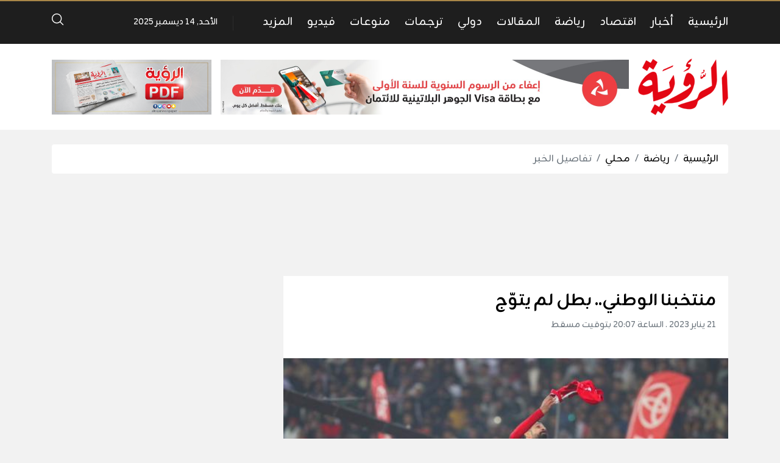

--- FILE ---
content_type: text/html
request_url: https://alroya.om/post/315642/%D9%85%D9%86%D8%AA%D8%AE%D8%A8%D9%86%D8%A7-%D8%A7%D9%84%D9%88%D8%B7%D9%86%D9%8A-%D8%A8%D8%B7%D9%84-%D9%84%D9%85-%D9%8A%D8%AA%D9%88-%D8%AC
body_size: 17222
content:
<!DOCTYPE html>
<html lang="ar">
<head>
  <meta http-equiv="Content-Type" content="text/html; charset=utf-8">
  <meta name="viewport" content="width=device-width, initial-scale=1, shrink-to-fit=no">
  <meta http-equiv="x-ua-compatible" content="ie=edge">
  <link rel="preconnect" href="https://fonts.googleapis.com">
  <link rel="preconnect" href="https://fonts.gstatic.com" crossorigin>
  <link href="https://fonts.googleapis.com/css2?family=Zain:ital,wght@0,200;0,300;0,400;0,700;0,800;0,900;1,300;1,400&display=swap" rel="stylesheet">
      <title>منتخبنا الوطني.. بطل لم يتوّج | جريدة الرؤية العمانية</title>
    <meta name="robots" content="noodp,noydir"/>
    <meta name="robots" content="index,follow"/>
    <meta name="robots" content="ALL"/>
    <meta name="og:type" content="article"/>
    <meta name="og:title" content="منتخبنا الوطني.. بطل لم يتوّج"/>
    <meta property="og:description" content=" 

◄ &quot;الأحمر العماني&quot; لعب بروح قتالية في النهائي الأفضل بتاريخ &quot;كأس الخليج&quot;

الرؤية- وليد الخفيف

سطر منتخبنا الوطني لكرة القدم ملحمة كروية رفيعة المستوى على إستاد جذع النخلة بالبصرة، أمام 100 أ"/>
    <meta property="og:image" content="https://alroya.om/thumb/830x506/uploads/images/2023/01/izoFj.jpeg"/>
    <meta property="og:image:width" content="830"/>
    <meta property="og:image:height" content="506"/>
    <meta property="og:url" content="https://alroya.om/post/315642/منتخبنا-الوطني-بطل-لم-يتو-ج"/>
    <meta property="og:site_name" content="جريدة الرؤية العمانية"/>
    <meta name="twitter:card" content="summary_large_image"/>
    <meta name="twitter:domain" content="https://alroya.om/post/315642/منتخبنا-الوطني-بطل-لم-يتو-ج"/>
    <meta name="twitter:site" content=""/>
    <meta name="twitter:creator" content=""/>
    <meta name="twitter:image:src" content="https://alroya.om/thumb/830x506/uploads/images/2023/01/izoFj.jpeg"/>
    <meta name="twitter:description" content=" 

◄ &quot;الأحمر العماني&quot; لعب بروح قتالية في النهائي الأفضل بتاريخ &quot;كأس الخليج&quot;

الرؤية- وليد الخفيف

سطر منتخبنا الوطني لكرة القدم ملحمة كروية رفيعة المستوى على إستاد جذع النخلة بالبصرة، أمام 100 أ"/>
    <meta name="twitter:title" content="منتخبنا الوطني.. بطل لم يتوّج"/>
    <meta name="twitter:url" content="https://alroya.om/post/315642/منتخبنا-الوطني-بطل-لم-يتو-ج"/>
    <meta name="description" content=" 

◄ &quot;الأحمر العماني&quot; لعب بروح قتالية في النهائي الأفضل بتاريخ &quot;كأس الخليج&quot;

الرؤية- وليد الخفيف

سطر منتخبنا الوطني لكرة القدم ملحمة كروية رفيعة المستوى على إستاد جذع النخلة بالبصرة، أمام 100 أ"/>
    <meta name="keywords" content=""/>
    <meta name="author" content=""/>
    <meta name="rating" content="General"/>
    <meta name="fb:app_id" content=""/>
    <meta name="copyright" content="جميع الحقوق محفوظة لموقع الرؤية © 2025"/>
    <meta property="article:published_time" content="2023-01-21T20:07:00+04:00"/>
    <meta property="article:modified_time" content="2023-01-21T20:08:04+04:00"/>

<link rel="alternate" type="application/rss+xml" title="جريدة الرؤية العمانية"
      href="https://alroya.om/rss/category/all"/>
                                                                                                                                                                                                                    

    <link rel="canonical" href="https://alroya.om/post/315642/منتخبنا-الوطني-بطل-لم-يتو-ج">
  <meta name="msapplication-TileColor" content="#cd3131">
<meta name="theme-color" content="#cd3131">
<style type="text/css">
  @font-face {
    font-family: Greta;
    src: url('https://alroya.om/style/assets/stylesheet/fonts/greta/Greta_Arabic_Regular.eot');
    src: url('https://alroya.om/style/assets/stylesheet/fonts/greta/Greta_Arabic_Regular.eot?#iefix') format('embedded-opentype'),
    url('https://alroya.om/style/assets/stylesheet/fonts/greta/Greta_Arabic_Regular.woff') format('woff'),
    url('https://alroya.om/style/assets/stylesheet/fonts/greta/Greta_Arabic_Regular.otf') format("opentype");
  }
  @media (min-width: 991px){.ads-fixed{position: absolute;top: 210px;z-index: 13;}  .ads-fixed.ads-left{transform: translateX(-100%);}}
  .widget-social a[class*=twitter]{background-color: #0f1419 !important;}
.widget-social a i.icon-twitterx{
width: 20px;
    height: 20px;
    background-image: url("data:image/svg+xml,%3Csvg xmlns='http://www.w3.org/2000/svg' viewBox='0 0 24 24'%3E%3Cpath fill='none' d='M0 0h24v24H0z'%3E%3C/path%3E%3Cpath d='M8 2H1L9.26086 13.0145L1.44995 21.9999H4.09998L10.4883 14.651L16 22H23L14.3917 10.5223L21.8001 2H19.1501L13.1643 8.88578L8 2ZM17 20L5 4H7L19 20H17Z' fill='white'%3E%3C/path%3E%3C/svg%3E");
}
.footer-links .social a i.icon-twitterx{
  display:inline-block;
width: 12px;
    height: 12px;
    background-image: url("data:image/svg+xml,<svg xmlns='http://www.w3.org/2000/svg' viewBox='0 0 24 24'><path fill='none' d='M0 0h24v24H0z'></path><path d='M8 2H1L9.26086 13.0145L1.44995 21.9999H4.09998L10.4883 14.651L16 22H23L14.3917 10.5223L21.8001 2H19.1501L13.1643 8.88578L8 2ZM17 20L5 4H7L19 20H17Z' fill='gray'></path></svg>");
}
.footer-links .social a:hover i.icon-twitterx{
    background-image: url("data:image/svg+xml,<svg xmlns='http://www.w3.org/2000/svg' viewBox='0 0 24 24'><path fill='none' d='M0 0h24v24H0z'></path><path d='M8 2H1L9.26086 13.0145L1.44995 21.9999H4.09998L10.4883 14.651L16 22H23L14.3917 10.5223L21.8001 2H19.1501L13.1643 8.88578L8 2ZM17 20L5 4H7L19 20H17Z' fill='skyblue'></path></svg>");
}
</style>
<link rel="stylesheet" href="https://alroya.om/style/assets/stylesheet/plugins.css">
<link rel="stylesheet" href="https://alroya.om/style/assets/stylesheet/style.css">
<link rel="stylesheet" href="https://alroya.om/style/assets/stylesheet/plugins/jquery.fancybox.min.css">
<link rel="stylesheet" href="https://alroya.om/style/assets/stylesheet/o2.css">
<style>body{font-family: "Zain", sans-serif;}</style>
    <!-- Global site tag (gtag.js) - Google Analytics -->
<script async src="https://www.googletagmanager.com/gtag/js?id=UA-80665052-1"></script>
<script>
  window.dataLayer = window.dataLayer || [];
  function gtag(){dataLayer.push(arguments);}
  gtag('js', new Date());

  gtag('config', 'UA-80665052-1');
</script>

<meta name="facebook-domain-verification" content="zsxcd3paje0resj7x1pe7pwjbyxoc8" />
</head>
<body>
<span class="site-overlay"></span>
<div class="mobile-menu d-flex flex-column no-gutters" style="visibility: hidden;">
  <div class="col-auto bar d-flex">
    <div class="pr-3 pt-1">
      <div class="menu-toggle">
        <div class="icon"></div>
      </div>
    </div>
          <nav class="social d-flex justify-content-center align-items-center mx-auto">
                  <a href="https://www.facebook.com/alroyanewspaper" class="facebook mx-1" title="facebook"><i
                    class="icon-facebook"></i></a>
                  <a href="https://twitter.com/AlroyaNewspaper" class="twitterx mx-1" title="twitterx"><i
                    class="icon-twitterx"></i></a>
                  <a href="https://www.youtube.com/user/AlroyaNewspaper" class="youtube-play mx-1" title="youtube-play"><i
                    class="icon-youtube-play"></i></a>
                  <a href="https://www.instagram.com/alroyanewspaper" class="instagram mx-1" title="instagram"><i
                    class="icon-instagram"></i></a>
                  <a href="https://soundcloud.com/alroyapodcasts" class="soundcloud mx-1" title="soundcloud"><i
                    class="icon-soundcloud"></i></a>
                  <a href="https://apps.apple.com/ye/app/%D8%AC%D8%B1%D9%8A%D8%AF%D8%A9-%D8%A7%D9%84%D8%B1%D8%A4%D9%8A%D8%A9-%D8%A7%D9%84%D8%A5%D9%84%D9%83%D8%AA%D8%B1%D9%88%D9%86%D9%8A%D8%A9/id1206746763" class="apple mx-1" title="apple"><i
                    class="icon-apple"></i></a>
                  <a href="https://play.google.com/store/apps/details?id=atyaf.com.alroyanew" class="google-play mx-1" title="google-play"><i
                    class="icon-google-play"></i></a>
                  <a href="https://www.snapchat.com/alroyanewspaper" class="snapchat mx-1" title="snapchat"><i
                    class="icon-snapchat"></i></a>
                  <a href="https://alroya.om/page/2" class="whatsapp mx-1" title="whatsapp"><i
                    class="icon-whatsapp"></i></a>
                  <a href="https://alroya.om/rss" class="feed mx-1" title="feed"><i
                    class="icon-feed"></i></a>
              </nav>
      </div>
  <div class="col">
          <nav>
        <ul class="menu mb-0">
                      <li class="">
              <a href="https://alroya.om">الرئيسية</a>
                          </li>
                      <li class="submenu">
              <a href="https://alroya.om/category/65/أخبار">أخبار</a>
                              <span class="submenu-toggle"><i class="icon-angle-down"></i></span>
                <ul>
                                      <li><a href="https://alroya.om/category/10/ثقافة">ثقافة</a></li>
                                      <li><a href="https://alroya.om/category/47/حوارات">حوارات</a></li>
                                      <li><a href="https://alroya.om/category/46/تحقيقات">تحقيقات</a></li>
                                      <li><a href="https://alroya.om/category/29/مراسيم-سلطانية">مراسيم سلطانية</a></li>
                                      <li><a href="https://alroya.om/category/66/أخبار-الطقس">أخبار الطقس</a></li>
                                      <li><a href="https://alroya.om/category/7/محليات">محليات</a></li>
                                      <li><a href="https://alroya.om/category/2/الرؤية-اليوم">الرؤية اليوم</a></li>
                                  </ul>
                          </li>
                      <li class="submenu">
              <a href="https://alroya.om/category/67/اقتصاد">اقتصاد</a>
                              <span class="submenu-toggle"><i class="icon-angle-down"></i></span>
                <ul>
                                      <li><a href="https://alroya.om/category/5/شركات">شركات</a></li>
                                      <li><a href="https://alroya.om/category/26/دولي">دولي</a></li>
                                      <li><a href="https://alroya.om/category/31/سياحة">سياحة</a></li>
                                      <li><a href="https://alroya.om/category/68/أسواق-المال">أسواق المال</a></li>
                                      <li><a href="https://alroya.om/category/4/محلي">محلي</a></li>
                                  </ul>
                          </li>
                      <li class="submenu">
              <a href="https://alroya.om/category/69/رياضة">رياضة</a>
                              <span class="submenu-toggle"><i class="icon-angle-down"></i></span>
                <ul>
                                      <li><a href="https://alroya.om/category/19/عالمي">عالمي</a></li>
                                      <li><a href="https://alroya.om/category/18/محلي">محلي</a></li>
                                  </ul>
                          </li>
                      <li class="submenu">
              <a href="https://alroya.om/category/71/المقالات">المقالات</a>
                              <span class="submenu-toggle"><i class="icon-angle-down"></i></span>
                <ul>
                                      <li><a href="https://alroya.om/category/49/مقالات-رئيس-التحرير">مقالات رئيس التحرير</a></li>
                                      <li><a href="https://alroya.om/category/73/كلمة-الرؤية">كلمة الرؤية</a></li>
                                      <li><a href="https://alroya.om/category/72/رأي-المواطن">رأي المواطن</a></li>
                                      <li><a href="https://alroya.om/category/3/رؤى">رؤى</a></li>
                                  </ul>
                          </li>
                      <li class="">
              <a href="https://alroya.om/category/25/دولي">دولي</a>
                          </li>
                      <li class="">
              <a href="https://alroya.om/category/61/ترجمات">ترجمات</a>
                          </li>
                      <li class="">
              <a href="https://alroya.om/category/60/منوعات">منوعات</a>
                          </li>
                      <li class="">
              <a href="https://alroya.om/video/playlists">فيديو</a>
                          </li>
                      <li class="submenu">
              <a href="#">المزيد</a>
                              <span class="submenu-toggle"><i class="icon-angle-down"></i></span>
                <ul>
                                      <li><a href="https://alroya.om/category/32/إعلانات-وظائف">إعلانات وظائف</a></li>
                                      <li><a href="https://alroya.om/category/33/ملاحق">ملاحق</a></li>
                                      <li><a href="https://alroya.om/page/3/مبادرات-الرؤية">مبادرات الرؤية</a></li>
                                      <li><a href="https://alroya.om/category/70/سوشيال-ميديا">سوشيال ميديا</a></li>
                                  </ul>
                          </li>
                  </ul>
      </nav>
      </div>
</div>
<div class="search-box">
  <div class="container">
    <div class="search-container">
      <form action="https://alroya.om/search" class="search-form" method="get">
        <label for="searchInput" class="d-flex align-items-center h-100 w-100 m-0">
          <button class="px-3 ml-2 font-size-30"><i class="icon-search"></i></button>
          <input type="search" name="q" id="searchInput" placeholder="ابحث هنا">
        </label>
      </form>
      <div class="search-toggle"><i class="icon-arrow-back"></i></div>
    </div>
  </div>
</div><div class="site-container">
  
  <div class="main-bar-top"></div>
<header class="main-bar">
  <div class="container">
    <div class="d-flex no-gutters align-items-center">
      <div class="d-block d-lg-none ml-3">
        <a href="#" class="menu-toggle">
          <div class="icon"></div>
        </a>
      </div>
      <style type="text/css">.main-bar .main-menu {padding-right: 0;padding-left: 50px;}.main-bar .main-menu::before {right: auto;left: 25px;}</style>
      <nav class="main-menu d-none d-lg-block">
    <ul class="menu d-inline-flex">
              <li class="ml-md-4">
          <a href="https://alroya.om">الرئيسية</a>
                  </li>
              <li class="ml-md-4">
          <a href="https://alroya.om/category/65/أخبار">أخبار</a>
                      <ul>
                              <li><a href="https://alroya.om/category/2/الرؤية-اليوم">الرؤية اليوم</a>
                                  </li>
                              <li><a href="https://alroya.om/category/7/محليات">محليات</a>
                                  </li>
                              <li><a href="https://alroya.om/category/66/أخبار-الطقس">أخبار الطقس</a>
                                  </li>
                              <li><a href="https://alroya.om/category/29/مراسيم-سلطانية">مراسيم سلطانية</a>
                                  </li>
                              <li><a href="https://alroya.om/category/46/تحقيقات">تحقيقات</a>
                                  </li>
                              <li><a href="https://alroya.om/category/47/حوارات">حوارات</a>
                                  </li>
                              <li><a href="https://alroya.om/category/10/ثقافة">ثقافة</a>
                                  </li>
                          </ul>
                  </li>
              <li class="ml-md-4">
          <a href="https://alroya.om/category/67/اقتصاد">اقتصاد</a>
                      <ul>
                              <li><a href="https://alroya.om/category/4/محلي">محلي</a>
                                  </li>
                              <li><a href="https://alroya.om/category/68/أسواق-المال">أسواق المال</a>
                                  </li>
                              <li><a href="https://alroya.om/category/31/سياحة">سياحة</a>
                                  </li>
                              <li><a href="https://alroya.om/category/26/دولي">دولي</a>
                                  </li>
                              <li><a href="https://alroya.om/category/5/شركات">شركات</a>
                                  </li>
                          </ul>
                  </li>
              <li class="ml-md-4">
          <a href="https://alroya.om/category/69/رياضة">رياضة</a>
                      <ul>
                              <li><a href="https://alroya.om/category/18/محلي">محلي</a>
                                  </li>
                              <li><a href="https://alroya.om/category/19/عالمي">عالمي</a>
                                  </li>
                          </ul>
                  </li>
              <li class="ml-md-4">
          <a href="https://alroya.om/category/71/المقالات">المقالات</a>
                      <ul>
                              <li><a href="https://alroya.om/category/3/رؤى">رؤى</a>
                                  </li>
                              <li><a href="https://alroya.om/category/72/رأي-المواطن">رأي المواطن</a>
                                  </li>
                              <li><a href="https://alroya.om/category/73/كلمة-الرؤية">كلمة الرؤية</a>
                                  </li>
                              <li><a href="https://alroya.om/category/49/مقالات-رئيس-التحرير">مقالات رئيس التحرير</a>
                                  </li>
                          </ul>
                  </li>
              <li class="ml-md-4">
          <a href="https://alroya.om/category/25/دولي">دولي</a>
                  </li>
              <li class="ml-md-4">
          <a href="https://alroya.om/category/61/ترجمات">ترجمات</a>
                  </li>
              <li class="ml-md-4">
          <a href="https://alroya.om/category/60/منوعات">منوعات</a>
                  </li>
              <li class="ml-md-4">
          <a href="https://alroya.om/video/playlists">فيديو</a>
                  </li>
              <li class="ml-md-4">
          <a href="#">المزيد</a>
                      <ul>
                              <li><a href="https://alroya.om/category/70/سوشيال-ميديا">سوشيال ميديا</a>
                                  </li>
                              <li><a href="https://alroya.om/page/3/مبادرات-الرؤية">مبادرات الرؤية</a>
                                      <ul>
                                              <li><a href="https://alroya.om/category/41/جائزة-الرؤية-لمبادرات-الشباب">جائزة الرؤية لمبادرات الشباب</a></li>
                                              <li><a href="https://alroya.om/category/42/جائزة-الرؤية-الإقتصادية">جائزة الرؤية الإقتصادية</a></li>
                                              <li><a href="https://alroya.om/category/52/جوائز-عمان-للسياحة">جوائز عمان للسياحة</a></li>
                                              <li><a href="https://alroya.om/category/43/منتدى-الرؤية-الإقتصادي">منتدى الرؤية الإقتصادي</a></li>
                                              <li><a href="https://alroya.om/category/51/المنتدى-العماني-للشراكة-والمسؤولية-الاجتماعية">المنتدى العماني للشراكة والمسؤولية الاجتماعية</a></li>
                                              <li><a href="https://alroya.om/category/54/منتدى-عمان-البيئي">منتدى عمان البيئي</a></li>
                                              <li><a href="https://alroya.om/category/53/منتدى-عمان-للموارد-البشرية">منتدى عمان للموارد البشرية</a></li>
                                              <li><a href="https://alroya.om/category/55/مؤتمر-عمان-للموانئ">مؤتمر عمان للموانئ</a></li>
                                              <li><a href="https://alroya.om/category/56/منتدى-عمان-للقيمة-المحلية-المضافة">منتدى عمان للقيمة المحلية المضافة</a></li>
                                              <li><a href="https://alroya.om/category/79/مؤتمر-عمان-للأمن-الإلكتروني">مؤتمر عمان للأمن الإلكتروني</a></li>
                                              <li><a href="https://alroya.om/category/78/منتدى-عمان-للنانو-تكنولوجي">منتدى عمان للنانو تكنولوجي</a></li>
                                              <li><a href="https://alroya.om/category/44/معهد-الرؤية-للتدريب-والاستشارات">معهد الرؤية للتدريب والاستشارات</a></li>
                                              <li><a href="https://alroya.om/category/45/مكتبة-السندباد">مكتبة السندباد</a></li>
                                          </ul>
                                  </li>
                              <li><a href="https://alroya.om/category/33/ملاحق">ملاحق</a>
                                      <ul>
                                              <li><a href="https://alroya.om/category/37/شباب-التفاهم">شباب التفاهم</a></li>
                                              <li><a href="https://alroya.om/category/38/مراجعات">مراجعات</a></li>
                                              <li><a href="https://alroya.om/category/36/روادنا">روادنا</a></li>
                                          </ul>
                                  </li>
                              <li><a href="https://alroya.om/category/32/إعلانات-وظائف">إعلانات وظائف</a>
                                  </li>
                          </ul>
                  </li>
          </ul>
  </nav>

      <!-- <div class="col-auto">
  <div class="weather swiper-fade">
    <div class="loader center">
      <div class="lds-ellipsis"><div></div><div></div><div></div><div></div></div>
    </div>
    <div class="swiper-container pt-4" style="width: 130px;overflow: hidden">
      <div class="swiper-wrapper opacity">
                  <div class="header d-flex align-items-center text-white swiper-slide"><img src="//cdn.atyaf.co/images/weather/.png" width="24" class="img-fluid" alt=""><span class="font-size-16 mx-2">-18°</span><span class="font-size-14">مسقط</span></div>
                  <div class="header d-flex align-items-center text-white swiper-slide"><img src="//cdn.atyaf.co/images/weather/.png" width="24" class="img-fluid" alt=""><span class="font-size-16 mx-2">-18°</span><span class="font-size-14">صلالة</span></div>
                  <div class="header d-flex align-items-center text-white swiper-slide"><img src="//cdn.atyaf.co/images/weather/.png" width="24" class="img-fluid" alt=""><span class="font-size-16 mx-2">-18°</span><span class="font-size-14">صحار</span></div>
                  <div class="header d-flex align-items-center text-white swiper-slide"><img src="//cdn.atyaf.co/images/weather/.png" width="24" class="img-fluid" alt=""><span class="font-size-16 mx-2">-18°</span><span class="font-size-14">مسندم</span></div>
              </div>
    </div>
    <div class="box-menu">
              <div class="item d-flex flex-wrap align-items-center bg-gray-200 pt-2">
          <span class="col-auto font-size-32">-18°</span>
          <span class="col-auto mr-auto"><img src="//cdn.atyaf.co/images/weather/.png" width="48" class="img-fluid" alt=""></span>
          <span class="col-12 text-center font-size-20 py-2 bg-gray-300">مسقط</span>
        </div>
                    <div class="d-flex item align-items-center font-size-18 py-1 px-3" style="border-bottom: 1px solid #eee;"><span class="font-size-14">صلالة</span><img src="//cdn.atyaf.co/images/weather/.png" width="23" class="img-fluid mx-auto" alt=""><span class="font-size-18 mx-2">-18°</span></div>
              <div class="d-flex item align-items-center font-size-18 py-1 px-3" style="border-bottom: 1px solid #eee;"><span class="font-size-14">صحار</span><img src="//cdn.atyaf.co/images/weather/.png" width="23" class="img-fluid mx-auto" alt=""><span class="font-size-18 mx-2">-18°</span></div>
              <div class="d-flex item align-items-center font-size-18 py-1 px-3" style="border-bottom: 1px solid #eee;"><span class="font-size-14">مسندم</span><img src="//cdn.atyaf.co/images/weather/.png" width="23" class="img-fluid mx-auto" alt=""><span class="font-size-18 mx-2">-18°</span></div>
          </div>
  </div>
</div> -->
      <div class="datetime font-size-14 text-white">الأحد, 14 ديسمبر 2025</div>
      <a href="javascript:;" class="search-toggle font-size-24 text-white mr-auto"><i class="icon-search"></i></a>
    </div>
  </div>
</header><!-- #header -->
<div class="main-bar-height"></div>  <div class="main-header-top"></div>
<header class="main-header bg-white">
  <div class="container">
    <div class="row align-items-center">
      <div class="col-md-auto py-4">
        <h1 class="main-logo text-center m-0"><a href="https://alroya.om">
            <img src="https://alroya.om/style/assets/images/logo.png" class="img-fluid" alt=""></a>
        </h1>
      </div>
      <div class="col-md px-md-0 mb-20 mb-md-0" id="3">
                                    <div class="ads text-center">
                                            <a href="https://alroya.om/ads/1/q3PU" rel="nofollow" target="_blank">
                                                            <img src="https://alroya.om/uploads/images/2025/11/YzYo2.jpeg" class="img-fluid d-lg-none" alt="اعلان رئيسي &quot; Bank Muscat 10-2025 &quot;">
                                        <img src="https://alroya.om/uploads/images/2025/11/nvJir.jpeg" class="img-fluid d-none d-lg-block"
                         alt="اعلان رئيسي &quot; Bank Muscat 10-2025 &quot;">
                                  </a>
                                        </div>
                              </div>

      <div class="col-md-auto mb-20 mb-md-0">
                                <div class="ads">
                                            <a href="https://alroya.om/ads/11/07Ia" rel="nofollow" target="_blank">
                                                            <img src="https://alroya.om/uploads/images/2020/02/87dVK.png" class="img-fluid d-lg-none" alt="اعلان الجريدة PDF الورقي">
                                        <img src="https://alroya.om/uploads/images/2020/02/jbx2i.png" class="img-fluid d-none d-lg-block"
                         alt="اعلان الجريدة PDF الورقي">
                                  </a>
                                        </div>
                            </div>
              


    </div>
  </div>
</header>
<div class="main-header-height"></div>  <div class="mb-4"></div>
    <style>
    @media (max-width: 480px){
      .page-post .post-text-container p, .page-post .post-text-container span, .page-post .post-text-container div, .page-article .post-text-container p, .page-article .post-text-container span, .page-article .post-text-container div{
        text-align: right !important;
      }

      .page-post .post-text-container p{
        text-align: right !important;
      }
    }
    .page-post .post-text-container *{
      font-family: Greta;
    }
  </style>
  <input type="hidden" id="page_app" value="posts">
  <input type="hidden" id="page_id" value="315642">
  <div id="fb-root"></div>
  <script async defer crossorigin="anonymous"
          src="https://connect.facebook.net/en_US/sdk.js#xfbml=1&version=v6.0&appId=437560843555258&autoLogAppEvents=1"></script>
  <div class="page-post">
    <div class="container">
      <nav aria-label="breadcrumb" class="mb-4 no-print">
        <ol class="breadcrumb bg-white">
          <li class="breadcrumb-item"><a href="https://alroya.om">الرئيسية</a></li>
                      <li class="breadcrumb-item"><a
                      href="https://alroya.om/category/69/رياضة">رياضة</a></li>
                    <li class="breadcrumb-item"><a href="https://alroya.om/category/18/محلي">محلي</a>
          </li>
          <li class="breadcrumb-item active" aria-current="page">تفاصيل الخبر</li>
        </ol>
      </nav>
      <div class="ads mb-3">
                                            <script async src="https://pagead2.googlesyndication.com/pagead/js/adsbygoogle.js"></script>
<!-- In News Before Header Strip -->
<ins class="adsbygoogle"
     style="display:inline-block;width:1110px;height:120px"
     data-ad-client="ca-pub-8505629607619603"
     data-ad-slot="5101534434"></ins>
<script>
     (adsbygoogle = window.adsbygoogle || []).push({});
</script>
                                        </div>
                            
      <div class="row">
        <div class="col-lg-8 mb-20">
          <div class="bg-white">
            <div class="p-20">
                            <h1 class="post-title font-size-28 font-weight-bold">منتخبنا الوطني.. بطل لم يتوّج</h1>
              <div class="post-datetime font-size-14 text-gray-600 mb-4">21 يناير 2023 . الساعة 20:07
                بتوقيت مسقط
              </div>
              <div class="page-post-title-top"></div>
            </div>
            <div style="position:relative">
                              <figure>
                  <img src="https://alroya.om/thumb/w600/uploads/images/2023/01/izoFj.jpeg" class="img-fluid w-100" alt="">
                  
                  
                  
                </figure>
                          </div>
            <div class="px-20 pb-20">
              <div class="tools row flex-wrap align-items-center mb-4 no-print">
                <div class="col-md col-12">
                  <div>
                    <label class="short-link d-flex align-items-center pr-3">
                      <span class="text ml-2">رابط مختصر </span>
                      <input type="text" value="https://alroya.om/p/315642"
                             onclick="this.setSelectionRange(0, this.value.length)" class="not-empty">
                    </label>
                  </div>
                </div>
                <div class="col-md-auto mr-md-auto col-12 d-flex justify-content-center mt-3 mt-md-0">
                  <a href="https://www.facebook.com/sharer/sharer.php?u=https://alroya.om/p/315642" target="_blank"
                     class="tool-icn facebook2 mx-1"><i class="icon-facebook2"></i></a>
                  <a href="https://twitter.com/share?text=منتخبنا الوطني.. بطل لم يتوّج&url=https://alroya.om/p/315642&hashtags=جريدة_الرؤية,سلطنة_عمان"
                     class="tool-icn twitter mx-1" target="_blank"><i
                            class="icon-twitter"></i></a>
                  <a href="https://api.whatsapp.com/send?text=%D9%85%D9%86%D8%AA%D8%AE%D8%A8%D9%86%D8%A7+%D8%A7%D9%84%D9%88%D8%B7%D9%86%D9%8A..+%D8%A8%D8%B7%D9%84+%D9%84%D9%85+%D9%8A%D8%AA%D9%88%D9%91%D8%AC%0Ahttps%3A%2F%2Falroya.om%2Fp%2F315642"
                     target="_blank"
                     class="tool-icn whatsapp mx-1 d-none d-md-block"><i class="icon-whatsapp"></i></a>
                  <a href="whatsapp://send?text=%D9%85%D9%86%D8%AA%D8%AE%D8%A8%D9%86%D8%A7+%D8%A7%D9%84%D9%88%D8%B7%D9%86%D9%8A..+%D8%A8%D8%B7%D9%84+%D9%84%D9%85+%D9%8A%D8%AA%D9%88%D9%91%D8%AC%0Ahttps%3A%2F%2Falroya.om%2Fp%2F315642"
                     data-action="share/whatsapp/share"
                     class="tool-icn whatsapp mx-1 d-md-none"><i class="icon-whatsapp"></i></a>
                  <a href="https://telegram.me/share/url?url=https://alroya.om/p/315642" class="tool-icn telegram mx-1"
                     target="_blank"><i
                            class="icon-telegram"></i></a>
                  <a onclick="window.print();" class="tool-icn mx-1"><i class="icon-printer"></i></a>
                  <a href="javascript:;" class="tool-icn font-tool plus mx-1"><i class="icon-plus"></i></a>
                  <a href="javascript:;" class="tool-icn font-tool minus mx-1"><i class="icon-minus"></i></a>
                </div>
              </div>
              <div class="post-text-container">
                <p align="center" dir="RTL" style="margin-top:24.0pt; margin-right:0in; margin-bottom:24.0pt; margin-left:0in; text-align:center"> </p>

<p dir="RTL" style="margin-top:24.0pt; margin-right:0in; margin-bottom:24.0pt; margin-left:0in"><b>◄ "الأحمر العماني" لعب بروح قتالية في النهائي الأفضل بتاريخ "كأس الخليج"</b></p>

<p dir="RTL" style="margin-top:24.0pt; margin-right:0in; margin-bottom:24.0pt; margin-left:0in">الرؤية- وليد الخفيف</p>

<p dir="RTL" style="margin-top:24.0pt; margin-right:0in; margin-bottom:24.0pt; margin-left:0in">سطر منتخبنا الوطني لكرة القدم ملحمة كروية رفيعة المستوى على إستاد جذع النخلة بالبصرة، أمام 100 ألف مشجع عراقي، في نهائي مثير وتاريخي هو الأفضل في تاريخ بطولات الخليج منذ انطلاقتها عام 1970، لينال وصافة "خليجي 25" بعدما أحرز المنتخب العراقي الفوز بعد 35 عامًا من التتويج بآخر ألقابه عام 1988.</p>

<p dir="RTL" style="margin-top:24.0pt; margin-right:0in; margin-bottom:24.0pt; margin-left:0in">ورغم خسارة الأحمر العماني للقب الخليجي في الوقت القاتل من زمن الشوط الإضافي الثاني، إلا أنه ضرب أروع الأمثلة في الروح القتالية والأداء الفني العالي والدفاع عن ألوان الوطن، ليكون بطلا غير متوج.</p>

<p dir="RTL" style="margin-top:24.0pt; margin-right:0in; margin-bottom:24.0pt; margin-left:0in">وخاض منتخبنا اللقاء مؤمنًا بإمكاناته، ماضيًا قدمًا بكل ما أوتي من قوة لإسعاد جماهيره متحديًا الصعاب وقاهرا للتحديات، ليواجه وبكل شجاعة جماهير حاشدة داخل الملعب وخارجه، متجاوزًا حدود المنطق نحو منطقة الجنون الكروي لتشهد البصرة ملحمة كروية سطّرها العمانيون بحبر من ذهب على استاد جذع النخلة.</p>

<p dir="RTL" style="margin-top:24.0pt; margin-right:0in; margin-bottom:24.0pt; margin-left:0in">ولم يتأثر الأداء الفني للاعبين بالأحداث التي سبقت المباراة رغم صعوبتها، بعد أن أحاطت الشكوك حول إقامة المباراة من عدمه، ولاحت سيناريوهات عدة في الأفق منها تأجيل إقامة المباراة ونقلها لدولة محايدة أو إقامتها في يوم آخر بالبصرة دون جماهير، أو إقامتها في نفس التوقيت شريطة أن يستعيد الأمن العراقي سيطرته على المناطق المحيطة بملعب المباراة، مع ضمان فرض سيطرته على المدرجات والجماهير المحتشدة أثناء المباراة. ورغم كل ما حدث، نجح الأحمر في الظهور بشكل متزن وواثقا من أدائه، فلم تشهد تحركات لاعبيه أي ارتباك، فأمسى في درجة تركيز عالية مكنته من فرض أفضليته على أرض الملعب في عدة فترات. واجتهد منتخبنا وكافح حتى عاد للمباراة بعد التأخر مرتين، دون أن يتأثر بإهدار ركلة جزاء، ليعود مجددا لحصار 100 ألف مشجع و11 لاعبا حبسوا جميعا الأنفاس حين أدرك التعادل مرتين قبل أن تغدر به الكرة في الوقت القاتل من عمر الشوط الرابع.</p>

<p dir="RTL" style="margin-top:24.0pt; margin-right:0in; margin-bottom:24.0pt; margin-left:0in">وستظل ريمونتادا عُمان هي الأجمل في تاريخ بطولات الخليج، فالفريق الذي لعب تحت ضغط جماهير هائل، عاد مرتين في الأوقات القاتلة، ليؤكد أن تجاوزه أمر صعب المنال وأضحى رقمًا صعبًا في بطولات الخليج.</p>

<p dir="RTL" style="margin-top:24.0pt; margin-right:0in; margin-bottom:24.0pt; margin-left:0in">ووجه محللون انتقادات لاذعة لبرانكو مدرب منتخبنا الوطني حول قائمة اللاعبين والتغييرات الفنية وإدارة المباريات، وعلى الرغم أن هذه الانتقادات بعضها دقيقة إلا أن المدير الفني تمكن من إزاحة النقاب عن منتخب قوي ومنظم وخصم عنيد.</p>

<p dir="RTL" style="margin-top:24.0pt; margin-right:0in; margin-bottom:24.0pt; margin-left:0in">وتبقى بطولة الخليج في مجملها محفلا وديا، كشف قدرة منتخبنا الوطني على تحقيق أهداف أبعد في بطولة قارية قادمة، وكذلك في التصفيات الآسيوية المؤهلة لكأس العالم القادم.</p>

<p dir="RTL" style="margin-top:24.0pt; margin-right:0in; margin-bottom:24.0pt; margin-left:0in">ورهن مراقبون قدرة منتخبنا الوطني على تحقيق أهداف أهم بتطوير يلمس ملف كرة القدم عبر إجراءات يتخذها اتحاد الكرة، يتضمن تطوير المسابقات والاهتمام الفعلي بالمراحل السنية والمضي قدما نحو تطوير مكونات اللعبة (اللاعب والمدرب والحكم والإداري)، تزامنا مع تطوير العمل في الأندية بما يضمن لها موازنات موازية للدعم الحكومي.</p>

<p dir="RTL" style="margin-top:24.0pt; margin-right:0in; margin-bottom:24.0pt; margin-left:0in">ويرى محللون أن بطولة الخليج في مجملها فقدت جانبا من بريقها لذلك شاركت بعض المنتخبات بالصف الثاني مثل قطر والسعودية، تزامنًا مع تراجع الكرة الكويتية والإماراتية فضلا عن التحديات التي تعيشها الكرة اليمنية. <span style="background:yellow">كما أبدى مختصون ملاحظات عدة على تنظيم البصرة لخليجي 25، معربين عن استيائهم من التنظيم في لقاء الافتتاح والنهائي، واصفين باقي أيام البطولة بالجيدة، ومنتقدين في الوقت نفسه اتحاد كأس الخليج ومسؤوليه لابتعاد لجانه العاملة عن اللجنة المنظمة.</span></p>

<p dir="RTL" style="margin-top:24.0pt; margin-right:0in; margin-bottom:24.0pt; margin-left:0in">وذهب المراقبون إلى أن الاحداث التي سبقت المباراة النهائية قد تبدد أي مساعي من اتحاد كأس الخليج العربي لاعتماد البطولة ضمن مسابقات الفيفا والاعتراف بها ووضعها ضمن روزنامتها، لافتين إلى أن تلك المباراة قد تكون حجر عثرة أمام استضافة العراق لمبارياته القادمة في الاستحقاقات الرسمية.</p>

<p dir="RTL" style="margin-top:24.0pt; margin-right:0in; margin-bottom:24.0pt; margin-left:0in">ويرى محللون أن البطولة لم تفصح عن نجوم واعدين كعادتها، باستثناء العراقي محمد بايش أفضل لاعب في البطولة بحسب اختيار اللجنة المنظمة، وصلاح اليحيائي نجم منتخبنا الوطني، وكميل الأسود نجم خط وسط البحرين، تزامنا مع تراجع مستوى كل حراس المرمى في البطولة.</p>

<p dir="RTL" style="margin-top:24.0pt; margin-right:0in; margin-bottom:24.0pt; margin-left:0in">ولم تكشف البطولة أيضًا عن مدرب كامل الأوصاف، إذ ودعت البحرين البطولة وفقدت اللقب نتيجة عدم قدرة البرتغالي هيلو سوزا من تحقيق الانسجام بين اللاعبين وكثرة التغييرات، فضلا عن بعض الملاحظات في القائمة والتغييرات التي أتى بها الكرواتي برانكو ايفانكوفيتش مدرب منتخبنا الوطني، وربما يحتل مدرب المنتخب الإماراتي المركز الأخير بين مدربي البطولة، في الوقت الذي لا يمكن اعتبار البطولة معيارا لتقييم السعودي سعد الشهري وميروسلاف سكوب مدرب اليمن.</p>

<p dir="RTL" style="margin-top:24.0pt; margin-right:0in; margin-bottom:24.0pt; margin-left:0in">ورغم فوز المنتخب العراقي باللقب، الا أن أداءه لا يعكس وضعه الحقيقي بمعايير التقييم الفنية الدقيقة، فالعراق يعاني على مستوى الأداء الفردي والجماعي، ويعيبه منظومة دفاعه التي ترتكب أخطاء ساذجة. وبوصول العراق للقب الرابع، انفرد المنتخب العراقي بالمركز الثاني في قائمة أكثر المنتخبات فوزا باللقب الخليجي، بعد المنتخب الكويتي صاحب الألقاب العشرة.</p>

<p dir="RTL" style="margin-top:24.0pt; margin-right:0in; margin-bottom:24.0pt; margin-left:0in">وشهدت البطولة 15 مباراة، على استادي البصرة الدولي (8 مباريات) والميناء الأولمبي (7 مباريات)، تم خلالها تسجيل 39 هدفا من بينها هدفان ذاتيان بمتوسط 2.6 هدف في كل مباراة. وتصدر قائمة الهدافين لاعبا المنتخب العراقي أيمن حسين وإبراهيم بايش برصيد 3 أهداف لكل منهما، فنال الأول لقب الهداف وحصل الثاني على جائزة أفضل لاعب.</p>

<p dir="RTL" style="margin-top:24.0pt; margin-right:0in; margin-bottom:24.0pt; margin-left:0in">واحتسب حكام المباريات 11 ركلة جزاء خلال مشوار البطولة، سُجل منها 7 أهداف، فيما أهدرت 4 ركلات أخرى. وأشهر الحكام في البطولة 54 بطاقة صفراء، وبطاقة حمراء وحيدة أشهرت في وجه الكويتي حمد القلاف في مباراة البحرين ضمن الجولة الثالثة من مباريات المجموعة الثانية.</p>

<p dir="RTL" style="margin-top:24.0pt; margin-right:0in; margin-bottom:24.0pt; margin-left:0in">واهتزت الشباك في جميع مباريات البطولة باستثناء مباراة الافتتاح بين منتخبا العراق ومنتخبنا الوطني التي انتهت بالتعادل السلبي. ويعد المنتخب العراقي صاحب أقوى خطي هجوم ودفاع في البطولة، حيث أحرز لاعبوه 12 هدفًا، واستقبلت شباكه 3 أهداف خلال 5 مباريات، منهم هدفان من منتخبنا الوطني في النهائي.</p>
                              </div>
              <div class="post-tags d-flex flex-wrap my-4 no-print">
                              </div>
              <div class="ads mb-3">
                                            <script async src="https://pagead2.googlesyndication.com/pagead/js/adsbygoogle.js?client=ca-pub-8505629607619603"
     crossorigin="anonymous"></script>
<!-- ADS After Important News Before Business Section -->
<ins class="adsbygoogle"
     style="display:inline-block;width:733px;height:100px"
     data-ad-client="ca-pub-8505629607619603"
     data-ad-slot="3103918091"></ins>
<script>
     (adsbygoogle = window.adsbygoogle || []).push({});
</script>
                                        </div>
                            
              <div class="widget widget-style-2 mb-4 no-print">
                <header class="widget-header d-flex tabs mb-5">
                  <h2 class="header-title m-0 font-size-18 font-weight-bold ml-3"><a href="#tab-4" class="header-link">أخبار
                      ذات صلة</a></h2>
                  <h2 class="header-title m-0 font-size-18 font-weight-bold"><a href="#tab-5" class="header-link">المزيد
                      من الأخبار</a></h2>
                </header>
                <div class="widget-body tab-content" data-gutters="20" id="tab-4">
                  <div class="row">
                                          <div class="col-md-4 col-6 mb-20">
                        <article class="entry-box-2 entry-box">
                          <div class="entry-image">
                            <a href="https://alroya.om/post/377477/من-أجل-صناعة-بطل-رياضي-واعد" class="box">
                              <picture>
                                <img class="img-fluid w-100" src="https://alroya.om/thumb/263x150/uploads//images/2020/10/IODjs.jpeg"
                                     alt="">
                              </picture>
                            </a>
                          </div>
                          <div class="entry-body pt-2">
                            <h3 class="entry-title font-size-18 mb-0"><a href="https://alroya.om/post/377477/من-أجل-صناعة-بطل-رياضي-واعد">من أجل صناعة بطل رياضي واعد</a>
                            </h3>
                          </div>
                        </article>
                      </div>
                                          <div class="col-md-4 col-6 mb-20">
                        <article class="entry-box-2 entry-box">
                          <div class="entry-image">
                            <a href="https://alroya.om/post/376875/الأحمر-يواجه-بطل-أفريقيا-في-اختبار-ودي-عالي-المستوى" class="box">
                              <picture>
                                <img class="img-fluid w-100" src="https://alroya.om/thumb/263x150/uploads/images/2025/11/DqyfK.jpeg"
                                     alt="الأحمر منتخبنا (2).jpg">
                              </picture>
                            </a>
                          </div>
                          <div class="entry-body pt-2">
                            <h3 class="entry-title font-size-18 mb-0"><a href="https://alroya.om/post/376875/الأحمر-يواجه-بطل-أفريقيا-في-اختبار-ودي-عالي-المستوى">"الأحمر" يواجه بطل أفريقيا في اختبار ودي عالي المستوى</a>
                            </h3>
                          </div>
                        </article>
                      </div>
                                          <div class="col-md-4 col-6 mb-20">
                        <article class="entry-box-2 entry-box">
                          <div class="entry-image">
                            <a href="https://alroya.om/post/377841/منتخبنا-الوطني-أبطال-في-رفع-ضغط-الجماهير" class="box">
                              <picture>
                                <img class="img-fluid w-100" src="https://alroya.om/thumb/263x150/uploads/////images/2025/06/8WckD.jpeg"
                                     alt="">
                              </picture>
                            </a>
                          </div>
                          <div class="entry-body pt-2">
                            <h3 class="entry-title font-size-18 mb-0"><a href="https://alroya.om/post/377841/منتخبنا-الوطني-أبطال-في-رفع-ضغط-الجماهير">منتخبنا الوطني.. أبطال في رفع ضغط الجماهير!</a>
                            </h3>
                          </div>
                        </article>
                      </div>
                                          <div class="col-md-4 col-6 mb-20 d-md-none">
                        <article class="entry-box-2 entry-box">
                          <div class="entry-image">
                            <a href="https://alroya.om/post/377544/بالصور-منتخبنا-الوطني-يرفع-جاهزيته-قبل-مواجهة-السعودية-في-مستهل-كأس-العرب" class="box">
                              <picture>
                                <img class="img-fluid w-100" src="https://alroya.om/thumb/263x150/uploads/images/2025/11/xcN6Z.jpeg"
                                     alt="">
                              </picture>
                            </a>
                          </div>
                          <div class="entry-body pt-2">
                            <h3 class="entry-title font-size-18 mb-0"><a href="https://alroya.om/post/377544/بالصور-منتخبنا-الوطني-يرفع-جاهزيته-قبل-مواجهة-السعودية-في-مستهل-كأس-العرب">بالصور.. منتخبنا الوطني يرفع جاهزيته قبل مواجهة السعودية في مستهل "كأس العرب"</a>
                            </h3>
                          </div>
                        </article>
                      </div>
                                      </div>
                </div>
                <div class="widget-body tab-content" data-gutters="20" id="tab-5" style="display: none;">
                  <div class="row">
                                          <div class="col-md-4 col-6 mb-20">
                        <article class="entry-box-2 entry-box">
                          <div class="entry-image">
                            <a href="https://alroya.om/post/378473/نزوى-تستعد-لاحتضان-الرباطي-ة-لجمال-الخيل-العربية-غدا" class="box">
                              <picture>
                                <img class="img-fluid w-100" src="https://alroya.om/thumb/263x150/uploads/images/2025/12/in28U.jpeg"
                                     alt="">
                              </picture>
                            </a>
                          </div>
                          <div class="entry-body pt-2">
                            <h3 class="entry-title font-size-18 mb-0"><a href="https://alroya.om/post/378473/نزوى-تستعد-لاحتضان-الرباطي-ة-لجمال-الخيل-العربية-غدا">نزوى تستعد لاحتضان "الرباطيّة لجمال الخيل العربية".. غدا</a>
                            </h3>
                          </div>
                        </article>
                      </div>
                                          <div class="col-md-4 col-6 mb-20">
                        <article class="entry-box-2 entry-box">
                          <div class="entry-image">
                            <a href="https://alroya.om/post/378471/تتويج-الفائزين-في-ختام-بطولة-عمان-ماسترز-لقفز-الحواجز" class="box">
                              <picture>
                                <img class="img-fluid w-100" src="https://alroya.om/thumb/263x150/uploads/images/2025/12/Dh8fb.jpeg"
                                     alt="">
                              </picture>
                            </a>
                          </div>
                          <div class="entry-body pt-2">
                            <h3 class="entry-title font-size-18 mb-0"><a href="https://alroya.om/post/378471/تتويج-الفائزين-في-ختام-بطولة-عمان-ماسترز-لقفز-الحواجز">تتويج الفائزين في ختام بطولة "عمان ماسترز لقفز الحواجز"</a>
                            </h3>
                          </div>
                        </article>
                      </div>
                                          <div class="col-md-4 col-6 mb-20">
                        <article class="entry-box-2 entry-box">
                          <div class="entry-image">
                            <a href="https://alroya.om/post/378425/المصنعة-يحافظ-على-الصدارة-وفنجاء-يواصل-المطاردة-بـ-دوري-الأولى" class="box">
                              <picture>
                                <img class="img-fluid w-100" src="https://alroya.om/thumb/263x150/uploads/images/2025/12/2sPEm.jpeg"
                                     alt="">
                              </picture>
                            </a>
                          </div>
                          <div class="entry-body pt-2">
                            <h3 class="entry-title font-size-18 mb-0"><a href="https://alroya.om/post/378425/المصنعة-يحافظ-على-الصدارة-وفنجاء-يواصل-المطاردة-بـ-دوري-الأولى">المصنعة يحافظ على الصدارة.. وفنجاء يواصل المطاردة بـ"دوري الأولى"</a>
                            </h3>
                          </div>
                        </article>
                      </div>
                                      </div>
                </div>
              </div>
              <div class="widget widget-style-2 mb-4 no-print">
                <header class="widget-header mb-4">
                  <h2 class="header-title m-0 font-size-18 font-weight-bold"><span class="header-link">تعليق عبر
                      الفيس بوك</span></h2>
                </header>
                <div class="widget-body">
                  <div class="facebook-comments mb-4">
                    <div class="fb-comments" data-href="https://alroya.om/post/315642/منتخبنا-الوطني-بطل-لم-يتو-ج" data-numposts="5"></div>
                  </div>
                </div>
              </div>
            </div>
          </div>
        </div>
        <div class="col-lg-4 no-print">
          <div class="row">
            <div class="col-lg-12 col-md-6 order-0">
              <div class="ads mb-3">
                                            <script async src="https://pagead2.googlesyndication.com/pagead/js/adsbygoogle.js?client=ca-pub-8505629607619603"
     crossorigin="anonymous"></script>
<!-- First ADS In Rectangle -->
<ins class="adsbygoogle"
     style="display:inline-block;width:350px;height:500px"
     data-ad-client="ca-pub-8505629607619603"
     data-ad-slot="7763207434"></ins>
<script>
     (adsbygoogle = window.adsbygoogle || []).push({});
</script>
                                        </div>
                            
              <div class="widget-10 widget widget-style-1 bg-white mb-4">
                <header class="widget-header pr-4">
                  <h2 class="header-title mb-0 font-size-20"><span class="header-link text-primary">أهم
                      الأخبار</span></h2>
                </header>
                <div class="widget-body px-20 pt-20">
                                      <article class="entry-box-2 entry-box d-flex no-gutters pb-20 mb-20">
                      <div class="entry-image col-auto">
                        <a href="https://alroya.om/post/378456/جلالة-السلطان-يصدر-3-مراسيم-سامية" class="box">
                          <div class="image">
                            <picture>
                              <img class="img-fluid" src="https://alroya.om/thumb/120x80/uploads/images/2020/03/5Pgaw.jpeg" alt="حضرة-صاحب-الجلالة-السلطان-هيثم-بن-طارق-المعظم.jpg">
                            </picture>
                          </div>
                        </a>
                      </div>
                      <div class="entry-body col pr-3">
                        <h3 class="entry-title font-size-16 font-weight-bold mb-0"><a
                                  href="https://alroya.om/post/378456/جلالة-السلطان-يصدر-3-مراسيم-سامية">جلالة السلطان يصدر 3 مراسيم سامية</a></h3>
                      </div>
                    </article>
                                      <article class="entry-box-2 entry-box d-flex no-gutters pb-20 mb-20">
                      <div class="entry-image col-auto">
                        <a href="https://alroya.om/post/378454/إصدار-ضوابط-الفصل-في-المنازعات-الإيجارية-إلكترونيا" class="box">
                          <div class="image">
                            <picture>
                              <img class="img-fluid" src="https://alroya.om/thumb/120x80/uploads/images/2025/12/AM6As.jpeg" alt="topic227358.jpg">
                            </picture>
                          </div>
                        </a>
                      </div>
                      <div class="entry-body col pr-3">
                        <h3 class="entry-title font-size-16 font-weight-bold mb-0"><a
                                  href="https://alroya.om/post/378454/إصدار-ضوابط-الفصل-في-المنازعات-الإيجارية-إلكترونيا">إصدار ضوابط الفصل في المنازعات الإيجارية إلكترونيا</a></h3>
                      </div>
                    </article>
                                      <article class="entry-box-2 entry-box d-flex no-gutters pb-20 mb-20">
                      <div class="entry-image col-auto">
                        <a href="https://alroya.om/post/378453/مرسوم-سلطاني-بمنح-الجنسية-العمانية-والجمع-بين-الجنسية-العمانية-والروسية" class="box">
                          <div class="image">
                            <picture>
                              <img class="img-fluid" src="https://alroya.om/thumb/120x80/uploads/images/2023/07/8jyFB.jpeg" alt="جلالة-السلطان-هيثم-بن-طارق.jpg">
                            </picture>
                          </div>
                        </a>
                      </div>
                      <div class="entry-body col pr-3">
                        <h3 class="entry-title font-size-16 font-weight-bold mb-0"><a
                                  href="https://alroya.om/post/378453/مرسوم-سلطاني-بمنح-الجنسية-العمانية-والجمع-بين-الجنسية-العمانية-والروسية">مرسوم سلطاني بمنح الجنسية العمانية والجمع بين الجنسية العمانية والروسية</a></h3>
                      </div>
                    </article>
                                      <article class="entry-box-2 entry-box d-flex no-gutters pb-20 mb-20">
                      <div class="entry-image col-auto">
                        <a href="https://alroya.om/post/378447/فرص-لهطول-أمطار-على-مسندم-والبريمي-وشمال-وجنوب-الباطنة" class="box">
                          <div class="image">
                            <picture>
                              <img class="img-fluid" src="https://alroya.om/thumb/120x80/uploads/images/2024/04/S3Ryu.jpeg" alt="أمطار مطر (16).jpg">
                            </picture>
                          </div>
                        </a>
                      </div>
                      <div class="entry-body col pr-3">
                        <h3 class="entry-title font-size-16 font-weight-bold mb-0"><a
                                  href="https://alroya.om/post/378447/فرص-لهطول-أمطار-على-مسندم-والبريمي-وشمال-وجنوب-الباطنة">فرص لهطول أمطار على مسندم والبريمي وشمال وجنوب الباطنة</a></h3>
                      </div>
                    </article>
                                      <article class="entry-box-2 entry-box d-flex no-gutters pb-20 mb-20">
                      <div class="entry-image col-auto">
                        <a href="https://alroya.om/post/378433/إدارة-النفايات-جهود-إعادة-التنظيم-لتعزيز-اللامركزية-محفوفة-بالعقبات" class="box">
                          <div class="image">
                            <picture>
                              <img class="img-fluid" src="https://alroya.om/thumb/120x80/uploads/images/2025/12/aMOK6.jpeg" alt="نفايات.jpeg">
                            </picture>
                          </div>
                        </a>
                      </div>
                      <div class="entry-body col pr-3">
                        <h3 class="entry-title font-size-16 font-weight-bold mb-0"><a
                                  href="https://alroya.om/post/378433/إدارة-النفايات-جهود-إعادة-التنظيم-لتعزيز-اللامركزية-محفوفة-بالعقبات">"إدارة النفايات".. جهود إعادة التنظيم لتعزيز اللامركزية محفوفة بالعقبات</a></h3>
                      </div>
                    </article>
                                  </div>
              </div>
              <div class="ads mb-3">
                                            <a href="https://alroya.om/ads/15/wRQP" rel="nofollow" target="_blank">
                                                            <img src="https://alroya.om/uploads/images/2025/09/lKwoF.jpeg" class="img-fluid d-lg-none" alt="اعلان أسفل أهم الأخبار (صفحة الخبر) &quot; Mubadrat 2025 &quot;">
                                        <img src="https://alroya.om/uploads/images/2025/09/pcooi.jpeg" class="img-fluid d-none d-lg-block"
                         alt="اعلان أسفل أهم الأخبار (صفحة الخبر) &quot; Mubadrat 2025 &quot;">
                                  </a>
                                        </div>
                            
            </div>
            <div class="col-lg-12 col-md-6 order-md-2 order-lg-3">
              
              <div class="widget-4 widget widget-style-1 bg-white mb-4">
  <header class="widget-header pr-4">
    <h2 class="header-title mb-0 font-size-20"><span class="header-link text-primary">الأكثر قراءة</span></h2>
  </header>
  <div class="header-tabs tabs d-flex">
    <a href="#tab-1">يومي</a>
    <a href="#tab-2">اسبوعي</a>
    <a href="#tab-3">شهري</a>
  </div>
  <div class="widget-body px-20 pt-20">
          <div class="tab-content" id="tab-1">
                  <article class="entry-box-2 entry-box d-flex no-gutters pb-20 mb-20">
            <div class="entry-image col-auto">
              <a href="https://alroya.om/post/378450/سرقة-الفجر-الكبرى-في-مسقط-سقوط-سائحين-أوروبيين-بعد-سرقة-مجوهرات-بمليون-ريال" class="box">
                <div class="image">
                  <picture>
                    <img class="img-fluid" src="https://alroya.om/thumb/120x80/uploads/images/2025/12/Govc7.jpeg" alt="">
                  </picture>
                </div>
              </a>
            </div>
            <div class="entry-body col pr-3">
              <h3 class="entry-title font-size-16 font-weight-bold mb-0"><a href="https://alroya.om/post/378450/سرقة-الفجر-الكبرى-في-مسقط-سقوط-سائحين-أوروبيين-بعد-سرقة-مجوهرات-بمليون-ريال">سرقة الفجر الكبرى في مسقط.. سقوط سائحين أوروبيين بعد سرقة مجوهرات بمليون ريال</a>
              </h3>
            </div>
          </article>
                  <article class="entry-box-2 entry-box d-flex no-gutters pb-20 mb-20">
            <div class="entry-image col-auto">
              <a href="https://alroya.om/post/378453/مرسوم-سلطاني-بمنح-الجنسية-العمانية-والجمع-بين-الجنسية-العمانية-والروسية" class="box">
                <div class="image">
                  <picture>
                    <img class="img-fluid" src="https://alroya.om/thumb/120x80/uploads/images/2023/07/8jyFB.jpeg" alt="جلالة-السلطان-هيثم-بن-طارق.jpg">
                  </picture>
                </div>
              </a>
            </div>
            <div class="entry-body col pr-3">
              <h3 class="entry-title font-size-16 font-weight-bold mb-0"><a href="https://alroya.om/post/378453/مرسوم-سلطاني-بمنح-الجنسية-العمانية-والجمع-بين-الجنسية-العمانية-والروسية">مرسوم سلطاني بمنح الجنسية العمانية والجمع بين الجنسية العمانية والروسية</a>
              </h3>
            </div>
          </article>
                  <article class="entry-box-2 entry-box d-flex no-gutters pb-20 mb-20">
            <div class="entry-image col-auto">
              <a href="https://alroya.om/post/378428/شبح-التسريح-ي-خي-م-على-سوق-العمل-ودعوات-مجتمعية-لوضع-حلول-جذرية" class="box">
                <div class="image">
                  <picture>
                    <img class="img-fluid" src="https://alroya.om/thumb/120x80/uploads/images/2025/12/g3xh0.jpeg" alt="باحثون عن عمل.jpeg">
                  </picture>
                </div>
              </a>
            </div>
            <div class="entry-body col pr-3">
              <h3 class="entry-title font-size-16 font-weight-bold mb-0"><a href="https://alroya.om/post/378428/شبح-التسريح-ي-خي-م-على-سوق-العمل-ودعوات-مجتمعية-لوضع-حلول-جذرية">"شبح التسريح" يُخيِّم على سوق العمل.. ودعوات مجتمعية لوضع حلول جذرية</a>
              </h3>
            </div>
          </article>
                  <article class="entry-box-2 entry-box d-flex no-gutters pb-20 mb-20">
            <div class="entry-image col-auto">
              <a href="https://alroya.om/post/378456/جلالة-السلطان-يصدر-3-مراسيم-سامية" class="box">
                <div class="image">
                  <picture>
                    <img class="img-fluid" src="https://alroya.om/thumb/120x80/uploads/images/2020/03/5Pgaw.jpeg" alt="حضرة-صاحب-الجلالة-السلطان-هيثم-بن-طارق-المعظم.jpg">
                  </picture>
                </div>
              </a>
            </div>
            <div class="entry-body col pr-3">
              <h3 class="entry-title font-size-16 font-weight-bold mb-0"><a href="https://alroya.om/post/378456/جلالة-السلطان-يصدر-3-مراسيم-سامية">جلالة السلطان يصدر 3 مراسيم سامية</a>
              </h3>
            </div>
          </article>
                  <article class="entry-box-2 entry-box d-flex no-gutters pb-20 mb-20">
            <div class="entry-image col-auto">
              <a href="https://alroya.om/post/378445/دلهي-تختنق-والهند-تفرض-قيود-عاجلة" class="box">
                <div class="image">
                  <picture>
                    <img class="img-fluid" src="https://alroya.om/thumb/120x80/uploads/images/2025/12/dr9JP.jpeg" alt="images (2).jpg">
                  </picture>
                </div>
              </a>
            </div>
            <div class="entry-body col pr-3">
              <h3 class="entry-title font-size-16 font-weight-bold mb-0"><a href="https://alroya.om/post/378445/دلهي-تختنق-والهند-تفرض-قيود-عاجلة">دلهي تختنق.. والهند تفرض قيود عاجلة</a>
              </h3>
            </div>
          </article>
                  <article class="entry-box-2 entry-box d-flex no-gutters pb-20 mb-20">
            <div class="entry-image col-auto">
              <a href="https://alroya.om/post/378409/فخ-الع-مر-والخبرة" class="box">
                <div class="image">
                  <picture>
                    <img class="img-fluid" src="https://alroya.om/thumb/120x80/uploads/images/2025/12/3LC0k.jpeg" alt="سعيد المالكي.jpeg">
                  </picture>
                </div>
              </a>
            </div>
            <div class="entry-body col pr-3">
              <h3 class="entry-title font-size-16 font-weight-bold mb-0"><a href="https://alroya.om/post/378409/فخ-الع-مر-والخبرة">فخ العُمر والخبرة</a>
              </h3>
            </div>
          </article>
                  <article class="entry-box-2 entry-box d-flex no-gutters pb-20 mb-20">
            <div class="entry-image col-auto">
              <a href="https://alroya.om/post/378459/الكويت-نبحث-عن-شريك-لمشروع-البتروكيماويات-في-سلطنة-عمان" class="box">
                <div class="image">
                  <picture>
                    <img class="img-fluid" src="https://alroya.om/thumb/120x80/uploads/images/2025/12/rFl61.jpeg" alt="">
                  </picture>
                </div>
              </a>
            </div>
            <div class="entry-body col pr-3">
              <h3 class="entry-title font-size-16 font-weight-bold mb-0"><a href="https://alroya.om/post/378459/الكويت-نبحث-عن-شريك-لمشروع-البتروكيماويات-في-سلطنة-عمان">الكويت: نبحث عن شريك لمشروع البتروكيماويات في سلطنة عمان</a>
              </h3>
            </div>
          </article>
              </div>
          <div class="tab-content" id="tab-2">
                  <article class="entry-box-2 entry-box d-flex no-gutters pb-20 mb-20">
            <div class="entry-image col-auto">
              <a href="https://alroya.om/post/378381/أسبوع-من-الأمطار-صدور-التقرير-الأول-عن-المنخفض-الجوي-على-أجواء-السلطنة" class="box">
                <div class="image">
                  <picture>
                    <img class="img-fluid" src="https://alroya.om/thumb/120x80/uploads/images/2023/01/zi99y.jpeg" alt="أمطار (9).jpg">
                  </picture>
                </div>
              </a>
            </div>
            <div class="entry-body col pr-3">
              <h3 class="entry-title font-size-16 font-weight-bold mb-0"><a href="https://alroya.om/post/378381/أسبوع-من-الأمطار-صدور-التقرير-الأول-عن-المنخفض-الجوي-على-أجواء-السلطنة">أسبوع من الأمطار.. صدور التقرير الأول عن المنخفض الجوي على أجواء السلطنة</a>
              </h3>
            </div>
          </article>
                  <article class="entry-box-2 entry-box d-flex no-gutters pb-20 mb-20">
            <div class="entry-image col-auto">
              <a href="https://alroya.om/post/378373/وفاة-صاحبة-السمو-السيدة-دعد-بنت-شهاب-بن-فيصل-آل-سعيد" class="box">
                <div class="image">
                  <picture>
                    <img class="img-fluid" src="https://alroya.om/thumb/120x80/uploads//images/2022/04/YlZrQ.jpeg" alt="">
                  </picture>
                </div>
              </a>
            </div>
            <div class="entry-body col pr-3">
              <h3 class="entry-title font-size-16 font-weight-bold mb-0"><a href="https://alroya.om/post/378373/وفاة-صاحبة-السمو-السيدة-دعد-بنت-شهاب-بن-فيصل-آل-سعيد">وفاة صاحبة السمو السيدة دعد بنت شهاب بن فيصل آل سعيد</a>
              </h3>
            </div>
          </article>
                  <article class="entry-box-2 entry-box d-flex no-gutters pb-20 mb-20">
            <div class="entry-image col-auto">
              <a href="https://alroya.om/post/378121/اليمن-القادم" class="box">
                <div class="image">
                  <picture>
                    <img class="img-fluid" src="https://alroya.om/thumb/120x80/uploads///images/2025/06/gRkQ6.jpeg" alt="">
                  </picture>
                </div>
              </a>
            </div>
            <div class="entry-body col pr-3">
              <h3 class="entry-title font-size-16 font-weight-bold mb-0"><a href="https://alroya.om/post/378121/اليمن-القادم">اليمن القادم</a>
              </h3>
            </div>
          </article>
                  <article class="entry-box-2 entry-box d-flex no-gutters pb-20 mb-20">
            <div class="entry-image col-auto">
              <a href="https://alroya.om/post/378178/جلالة-السلطان-يصدر-مرسوما-ساميا" class="box">
                <div class="image">
                  <picture>
                    <img class="img-fluid" src="https://alroya.om/thumb/120x80/uploads/images/2023/07/8jyFB.jpeg" alt="جلالة-السلطان-هيثم-بن-طارق.jpg">
                  </picture>
                </div>
              </a>
            </div>
            <div class="entry-body col pr-3">
              <h3 class="entry-title font-size-16 font-weight-bold mb-0"><a href="https://alroya.om/post/378178/جلالة-السلطان-يصدر-مرسوما-ساميا">جلالة السلطان يصدر مرسوما ساميا</a>
              </h3>
            </div>
          </article>
                  <article class="entry-box-2 entry-box d-flex no-gutters pb-20 mb-20">
            <div class="entry-image col-auto">
              <a href="https://alroya.om/post/378363/أدنى-درجة-حرارة-في-الجبل-الأخضر-وتأثيرات-المنخفض-الجوي-تبدأ-غدا" class="box">
                <div class="image">
                  <picture>
                    <img class="img-fluid" src="https://alroya.om/thumb/120x80/uploads/images/2024/05/BWRAE.png" alt="أمطار.png">
                  </picture>
                </div>
              </a>
            </div>
            <div class="entry-body col pr-3">
              <h3 class="entry-title font-size-16 font-weight-bold mb-0"><a href="https://alroya.om/post/378363/أدنى-درجة-حرارة-في-الجبل-الأخضر-وتأثيرات-المنخفض-الجوي-تبدأ-غدا">أدنى درجة حرارة في الجبل الأخضر.. وتأثيرات المنخفض الجوي تبدأ غدا</a>
              </h3>
            </div>
          </article>
                  <article class="entry-box-2 entry-box d-flex no-gutters pb-20 mb-20">
            <div class="entry-image col-auto">
              <a href="https://alroya.om/post/378450/سرقة-الفجر-الكبرى-في-مسقط-سقوط-سائحين-أوروبيين-بعد-سرقة-مجوهرات-بمليون-ريال" class="box">
                <div class="image">
                  <picture>
                    <img class="img-fluid" src="https://alroya.om/thumb/120x80/uploads/images/2025/12/Govc7.jpeg" alt="">
                  </picture>
                </div>
              </a>
            </div>
            <div class="entry-body col pr-3">
              <h3 class="entry-title font-size-16 font-weight-bold mb-0"><a href="https://alroya.om/post/378450/سرقة-الفجر-الكبرى-في-مسقط-سقوط-سائحين-أوروبيين-بعد-سرقة-مجوهرات-بمليون-ريال">سرقة الفجر الكبرى في مسقط.. سقوط سائحين أوروبيين بعد سرقة مجوهرات بمليون ريال</a>
              </h3>
            </div>
          </article>
                  <article class="entry-box-2 entry-box d-flex no-gutters pb-20 mb-20">
            <div class="entry-image col-auto">
              <a href="https://alroya.om/post/378453/مرسوم-سلطاني-بمنح-الجنسية-العمانية-والجمع-بين-الجنسية-العمانية-والروسية" class="box">
                <div class="image">
                  <picture>
                    <img class="img-fluid" src="https://alroya.om/thumb/120x80/uploads/images/2023/07/8jyFB.jpeg" alt="جلالة-السلطان-هيثم-بن-طارق.jpg">
                  </picture>
                </div>
              </a>
            </div>
            <div class="entry-body col pr-3">
              <h3 class="entry-title font-size-16 font-weight-bold mb-0"><a href="https://alroya.om/post/378453/مرسوم-سلطاني-بمنح-الجنسية-العمانية-والجمع-بين-الجنسية-العمانية-والروسية">مرسوم سلطاني بمنح الجنسية العمانية والجمع بين الجنسية العمانية والروسية</a>
              </h3>
            </div>
          </article>
              </div>
          <div class="tab-content" id="tab-3">
                  <article class="entry-box-2 entry-box d-flex no-gutters pb-20 mb-20">
            <div class="entry-image col-auto">
              <a href="https://alroya.om/post/377473/التقاعد-بعد-30-عام-ا-خطوة-إنقاذ-قبل-فوات-الأوان" class="box">
                <div class="image">
                  <picture>
                    <img class="img-fluid" src="https://alroya.om/thumb/120x80/uploads/////images/2025/05/pyUBt.jpeg" alt="">
                  </picture>
                </div>
              </a>
            </div>
            <div class="entry-body col pr-3">
              <h3 class="entry-title font-size-16 font-weight-bold mb-0"><a href="https://alroya.om/post/377473/التقاعد-بعد-30-عام-ا-خطوة-إنقاذ-قبل-فوات-الأوان">التقاعد بعد 30 عامًا… خطوة إنقاذ قبل فوات الأوان</a>
              </h3>
            </div>
          </article>
                  <article class="entry-box-2 entry-box d-flex no-gutters pb-20 mb-20">
            <div class="entry-image col-auto">
              <a href="https://alroya.om/post/377925/الأكبر-تاريخي-ا-شطب-42-ألف-سجل-تجاري-في-ع-مان" class="box">
                <div class="image">
                  <picture>
                    <img class="img-fluid" src="https://alroya.om/thumb/120x80/uploads/images/2025/12/5H9mu.jpeg" alt="نصرة الحبسية.jpeg">
                  </picture>
                </div>
              </a>
            </div>
            <div class="entry-body col pr-3">
              <h3 class="entry-title font-size-16 font-weight-bold mb-0"><a href="https://alroya.om/post/377925/الأكبر-تاريخي-ا-شطب-42-ألف-سجل-تجاري-في-ع-مان">الأكبر تاريخيًا.. شطب 42 ألف سجل تجاري في عُمان</a>
              </h3>
            </div>
          </article>
                  <article class="entry-box-2 entry-box d-flex no-gutters pb-20 mb-20">
            <div class="entry-image col-auto">
              <a href="https://alroya.om/post/378381/أسبوع-من-الأمطار-صدور-التقرير-الأول-عن-المنخفض-الجوي-على-أجواء-السلطنة" class="box">
                <div class="image">
                  <picture>
                    <img class="img-fluid" src="https://alroya.om/thumb/120x80/uploads/images/2023/01/zi99y.jpeg" alt="أمطار (9).jpg">
                  </picture>
                </div>
              </a>
            </div>
            <div class="entry-body col pr-3">
              <h3 class="entry-title font-size-16 font-weight-bold mb-0"><a href="https://alroya.om/post/378381/أسبوع-من-الأمطار-صدور-التقرير-الأول-عن-المنخفض-الجوي-على-أجواء-السلطنة">أسبوع من الأمطار.. صدور التقرير الأول عن المنخفض الجوي على أجواء السلطنة</a>
              </h3>
            </div>
          </article>
                  <article class="entry-box-2 entry-box d-flex no-gutters pb-20 mb-20">
            <div class="entry-image col-auto">
              <a href="https://alroya.om/post/376745/جلالة-السلطان-يمنح-السيدة-الجليلة-وسام-الشرف-الأعظم" class="box">
                <div class="image">
                  <picture>
                    <img class="img-fluid" src="https://alroya.om/thumb/120x80/uploads/images/2025/11/d3gui.jpeg" alt="">
                  </picture>
                </div>
              </a>
            </div>
            <div class="entry-body col pr-3">
              <h3 class="entry-title font-size-16 font-weight-bold mb-0"><a href="https://alroya.om/post/376745/جلالة-السلطان-يمنح-السيدة-الجليلة-وسام-الشرف-الأعظم">جلالة السلطان يمنح السيدة الجليلة "وسام الشرف الأعظم"</a>
              </h3>
            </div>
          </article>
                  <article class="entry-box-2 entry-box d-flex no-gutters pb-20 mb-20">
            <div class="entry-image col-auto">
              <a href="https://alroya.om/post/377374/أمطار-متفرقة-تعر-ف-على-حالة-الطقس-خلال-إجازة-اليوم-الوطني" class="box">
                <div class="image">
                  <picture>
                    <img class="img-fluid" src="https://alroya.om/thumb/120x80/uploads/images/2024/04/xaW9R.jpeg" alt="أمطار مطر (8).jpg">
                  </picture>
                </div>
              </a>
            </div>
            <div class="entry-body col pr-3">
              <h3 class="entry-title font-size-16 font-weight-bold mb-0"><a href="https://alroya.om/post/377374/أمطار-متفرقة-تعر-ف-على-حالة-الطقس-خلال-إجازة-اليوم-الوطني">أمطار متفرقة.. تعرّف على حالة الطقس خلال إجازة اليوم الوطني</a>
              </h3>
            </div>
          </article>
                  <article class="entry-box-2 entry-box d-flex no-gutters pb-20 mb-20">
            <div class="entry-image col-auto">
              <a href="https://alroya.om/post/377213/من-هو-علاء-الدين-بيت-فاضل-الرئيس-التنفيذي-الجديد-لـ-عمانتل" class="box">
                <div class="image">
                  <picture>
                    <img class="img-fluid" src="https://alroya.om/thumb/120x80/uploads/images/2025/11/hdiP9.jpeg" alt="">
                  </picture>
                </div>
              </a>
            </div>
            <div class="entry-body col pr-3">
              <h3 class="entry-title font-size-16 font-weight-bold mb-0"><a href="https://alroya.om/post/377213/من-هو-علاء-الدين-بيت-فاضل-الرئيس-التنفيذي-الجديد-لـ-عمانتل">من هو علاء الدين بيت فاضل الرئيس التنفيذي الجديد لـ"عمانتل"؟</a>
              </h3>
            </div>
          </article>
                  <article class="entry-box-2 entry-box d-flex no-gutters pb-20 mb-20">
            <div class="entry-image col-auto">
              <a href="https://alroya.om/post/376734/تعديل-بعض-أحكام-اللائحة-التنفيذية-لقانون-ضريبة-الدخل" class="box">
                <div class="image">
                  <picture>
                    <img class="img-fluid" src="https://alroya.om/thumb/120x80/uploads///images/2021/08/01VNj.jpeg" alt="">
                  </picture>
                </div>
              </a>
            </div>
            <div class="entry-body col pr-3">
              <h3 class="entry-title font-size-16 font-weight-bold mb-0"><a href="https://alroya.om/post/376734/تعديل-بعض-أحكام-اللائحة-التنفيذية-لقانون-ضريبة-الدخل">تعديل بعض أحكام اللائحة التنفيذية لقانون ضريبة الدخل</a>
              </h3>
            </div>
          </article>
              </div>
      </div>
</div>
            </div>
            <div class="col-lg-12 col-md-6 order-md-2 order-lg-4" id="29">
                                    <div class="ads mb-3">
                                            <script async src="https://pagead2.googlesyndication.com/pagead/js/adsbygoogle.js?client=ca-pub-8505629607619603"
     crossorigin="anonymous"></script>
<!-- Second ADS In Rectangle -->
<ins class="adsbygoogle"
     style="display:inline-block;width:350px;height:500px"
     data-ad-client="ca-pub-8505629607619603"
     data-ad-slot="2600834418"></ins>
<script>
     (adsbygoogle = window.adsbygoogle || []).push({});
</script>
                                        </div>
                              </div>

          </div>
        </div>
      </div>
    </div>
  </div>
  <!-- <audio id="breaking_audio">
  <source src="http://dev.test/uploads/tracks/2019/03/mJOgh.mpga" type="audio/ogg">
</audio> -->
<div class="widget-breaking-container section-breaking" style="display: none;">
  <div class="widget-breaking fixed py-4">
    <div class="container">
      <div class="d-flex align-items-center">
        <div class="header-title col-auto d-none d-sm-block">عاجل</div>
        <div class="content col">
          <div class="item font-weight-bold">
            <span class="d-inline-block ml-2 breaking-time"></span>
            <span class="breaking-title"></span>
          </div>
        </div>
        <div class="close-container">
          <span class="close"></span>
        </div>
      </div>
    </div>
  </div>
  <div class="widget-breaking-height"></div>
  <div class="widget-breaking-top"></div>
</div>
<style>.widget-breaking{background-color:#a60202}.widget-breaking .header-title{color:#f6ed36;font-weight:700;font-size:30px}.widget-breaking .header-icon{color:#fff;font-size:32px}.widget-breaking .item{color:#fff;font-size:20px}.widget-breaking .close{display:block;width:36px;height:36px;cursor:pointer;position:relative;border-radius:50%;border:2px solid #fff;background-color:transparent}.widget-breaking .close,.widget-breaking .close::after,.widget-breaking .close::before{transition:all .4s cubic-bezier(.68,-.55,.27,1.55)}.widget-breaking .close::after,.widget-breaking .close::before{width:2px;height:14px;content:'';position:absolute;top:50%;right:50%;background-color:#fff}.widget-breaking .close::before{transform:translate(50%,-50%) rotate(45deg)}.widget-breaking .close::after{transform:translate(50%,-50%) rotate(-45deg);transition-duration:.8s}.widget-breaking .close:hover{background-color:#da1514}.widget-breaking .close:hover::before{transform:translate(50%,-50%) rotate(45deg) scale(1.5)}.widget-breaking .close:hover::after{transform:translate(50%,-50%) rotate(-45deg) scale(1.5)}.widget-breaking.fixed{position:fixed;bottom:0;right:0;z-index:99;width:100%}</style>  <div class="footer-links py-4">
  <div class="container">
    <div class="row">
      <div class="col-md-auto px-lg-5 d-md-flex flex-column justify-content-center text-center">
        <img src="https://alroya.om/style/assets/images/footer-logo.png" class="img-fluid"
             alt="جريدة الرؤية العمانية">
      </div>
      <div class="col-md-5 col-sm-7 mb-3">
    <h4 class="font-size-18 font-weight-bold text-white mb-4">أقسام الموقع</h4>
    <nav class="links links1 d-flex flex-wrap">
              <a href="" target=""><i class="icon-angle-left"></i>الرئيسية</a>
              <a href="https://alroya.om/category/69/رياضة" target=""><i class="icon-angle-left"></i>رياضة</a>
              <a href="https://alroya.om/category/71/المقالات" target=""><i class="icon-angle-left"></i>المقالات</a>
              <a href="https://alroya.om/category/65/أخبار" target=""><i class="icon-angle-left"></i>أخبار</a>
              <a href="https://alroya.om/category/70/سوشيال-ميديا" target=""><i class="icon-angle-left"></i>سوشيال ميديا</a>
              <a href="https://alroya.om/category/28/مبادرات-الرؤية" target=""><i class="icon-angle-left"></i>مبادرات الرؤية</a>
              <a href="https://alroya.om/category/67/اقتصاد" target=""><i class="icon-angle-left"></i>اقتصاد</a>
              <a href="https://alroya.om/category/61/ترجمات" target=""><i class="icon-angle-left"></i>ترجمات</a>
              <a href="https://alroya.om/category/33/ملاحق" target=""><i class="icon-angle-left"></i>ملاحق</a>
              <a href="https://alroya.om/category/25/دولي" target=""><i class="icon-angle-left"></i>دولي</a>
              <a href="https://alroya.om/category/60/منوعات" target=""><i class="icon-angle-left"></i>منوعات</a>
              <a href="https://alroya.om/category/32/إعلانات-وظائف" target=""><i class="icon-angle-left"></i>إعلانات وظائف</a>
          </nav>
  </div>

      <div class="col-sm">
        <h4 class="font-size-18 font-weight-bold text-white mb-4">عن الرؤية</h4>
<nav class="links">
      <a href="https://alroya.om/about" target=""><i class="icon-angle-left"></i>من نحن</a>
      <a href="https://alroya.om/contact" target=""><i class="icon-angle-left"></i>اتصل بنا</a>
      <a href="" target=""><i class="icon-angle-left"></i>التواصل الاجتماعي</a>
  </nav>
        <nav class="social d-flex flex-wrap">
      <a href="https://www.facebook.com/alroyanewspaper" target="_blank" class="ml-3 facebook"><i
              class="icon-facebook"></i></a>
      <a href="https://twitter.com/AlroyaNewspaper" target="_blank" class="ml-3 twitterx"><i
              class="icon-twitterx"></i></a>
      <a href="https://www.youtube.com/user/AlroyaNewspaper" target="_blank" class="ml-3 youtube-play"><i
              class="icon-youtube-play"></i></a>
      <a href="https://www.instagram.com/alroyanewspaper" target="_blank" class="ml-3 instagram"><i
              class="icon-instagram"></i></a>
      <a href="https://soundcloud.com/alroyapodcasts" target="_blank" class="ml-3 soundcloud"><i
              class="icon-soundcloud"></i></a>
      <a href="https://apps.apple.com/ye/app/%D8%AC%D8%B1%D9%8A%D8%AF%D8%A9-%D8%A7%D9%84%D8%B1%D8%A4%D9%8A%D8%A9-%D8%A7%D9%84%D8%A5%D9%84%D9%83%D8%AA%D8%B1%D9%88%D9%86%D9%8A%D8%A9/id1206746763" target="_blank" class="ml-3 apple"><i
              class="icon-apple"></i></a>
      <a href="https://play.google.com/store/apps/details?id=atyaf.com.alroyanew" target="_blank" class="ml-3 google-play"><i
              class="icon-google-play"></i></a>
      <a href="https://www.snapchat.com/alroyanewspaper" target="_blank" class="ml-3 snapchat"><i
              class="icon-snapchat"></i></a>
      <a href="https://alroya.om/page/2" target="_blank" class="ml-3 whatsapp"><i
              class="icon-whatsapp"></i></a>
      <a href="https://alroya.om/rss" target="_blank" class="ml-3 feed"><i
              class="icon-feed"></i></a>
  </nav>
      </div>
    </div>
  </div>
</div>
<footer class="main-footer">
  <div class="container">
    <div class="row">
      <div class="col-12 col-sm-auto text-center">
        <p class="m-0 py-3 font-size-14 text-gray-600">جميع الحقوق محفوظة لموقع الرؤية © 2025</p>
      </div>
      <div class="col-12 col-sm-auto mr-sm-auto text-center">
        <a href="https://atyaf.co" class="d-inline-block py-3" title="تصميم وبرمجة شركة اطياف">
          <img src="https://alroya.om/style/assets/images/atyafco.png" class="img-fluid" alt="Atyaf co"></a>
      </div>
    </div>
  </div>
</footer>  
</div>
<script type="text/javascript" src="https://alroya.om/style/assets/javascript/jquery-3.2.1.min.js"></script>
<script type="text/javascript">
  window.site_url = 'https://alroya.om';
  window.time_zone = 'Asia/Muscat';
</script>
<style>
.hero-bg {
  background-image: url("https://alroya.om/style/assets/images/bg.png");
  background-size: cover;
  background-position: top;
  background-attachment: fixed;}
</style>
<!--[if lt IE 9]>
<script src="https://alroya.om/style/assets/javascript/html5shiv.js"></script>
<![endif]-->
<script type="text/javascript" src="https://alroya.om/style/assets/javascript/plugins/pace.min.js"></script>
<script type="text/javascript" src="https://alroya.om/style/assets/javascript/plugins/swiper.min.js"></script>
<script type="text/javascript" src="https://alroya.om/style/assets/javascript/plugins/idTabs.js"></script>
<script type="text/javascript" src="https://alroya.om/style/assets/javascript/plugins/jquery.validate.min.js"></script>
<script type="text/javascript" src="https://alroya.om/style/assets/javascript/plugins/messages_ar.min.js"></script>
<script type="text/javascript" src="https://alroya.om/style/assets/javascript/plugins/sweetalert.min.js"></script>
<script type="text/javascript" src="https://alroya.om/style/assets/javascript/plugins/moment.js"></script>
<script type="text/javascript" src="https://alroya.om/style/assets/javascript/plugins/moment-timezone-with-data.js"></script>
<script type="text/javascript" src="https://alroya.om/style/assets/javascript/plugins/moment-ar.js"></script>
<script type="text/javascript" src="https://alroya.om/style/assets/javascript/plugins/jquery.fancybox.min.js"></script>
<script type="text/javascript" src="https://alroya.om/style/assets/javascript/plugins/jquery.cookie.js"></script>
<script type="text/javascript" src="https://alroya.om/style/assets/javascript/o2.js"></script>
<script type="text/javascript" src="https://alroya.om/style/assets/javascript/breaking.js"></script>
<script type="text/javascript" src="https://alroya.om/style/assets/javascript/breaking.js"></script>

<script type="text/javascript">
  moment.locale('ar');
  $('#datetime').text(moment().tz(time_zone).format('dddd DD MMMM YYYY'));
  $('.main-menu a').each(function () {
    var $this = $(this);
    if ($this.attr('href') == 'https://alroya.om/post/315642/منتخبنا-الوطني-بطل-لم-يتو-ج') {
      $this.addClass('active');
    }
  });
  Date.prototype.addHours = function (h) {
    this.setHours(this.getHours() + h);
    return this;
  }
  if ($.cookie('popup_ads') === undefined) {
    localStorage.setItem('popup_ads', 1)
    $.cookie('popup_ads', 1, {expires: new Date().addHours(2)});
    $('a#trigger_popup_ads').trigger('click')
  }

</script>
<script type="text/javascript">
  $(document).ready(function () {

    // for mobile menu
    $(document).on('keydown', function (e) {
      if (e.keyCode === 27) { // ESC
        $('body').removeClass('search-active mobile-menu-active')
      }
    });
    // check input, textarea no empty
    $("input, textarea").on('focusout change submit blur', function () {
      if (!$(this).val()) {
        $(this).removeClass('not-empty');
      } else {
        $(this).addClass('not-empty');
      }
    }).blur();
    $('button[type="reset"]').on('click', function () {
      $(this).parents('form').find('input, textarea').removeClass('not-empty')
    });
    $('.site-overlay').on('click', function () {
      $('body').removeClass('mobile-menu-active search-active');
    });
    $('.menu-toggle').on('click', function () {
      $('body').removeClass('search-active').toggleClass('mobile-menu-active');
    });
    $('.search-toggle').on('click', function () {
      $('body').removeClass('mobile-menu-active').toggleClass('search-active');
      setTimeout(function () {
        $('.search-box input').focus()
      }, 300);
    });
    $('.mobile-menu .menu > li.submenu .submenu-toggle').on('click', function (e) {
      e.preventDefault();
      var $parent = $(this).closest('li.submenu')
      if (!$parent.hasClass('active')) {
        $('.mobile-menu .menu > li.active').removeClass('active');
        $parent.addClass('active')
      } else {
      }
    });

    var swiper = new Swiper('.widget-1 .swiper-container', {
      slidesPerView: 1,
      autoplay: {
        delay: 2500,
        disableOnInteraction: false,
      },
      navigation: {
        nextEl: '.widget-1 .swiper-button-next',
        prevEl: '.widget-1 .swiper-button-prev',
      },
      on: {
        init: function () {
          $('.widget-1 .loader').remove();
          $('.widget-1 .swiper-container').css('height', '');
          $('.widget-1 .swiper-wrapper.opacity').removeClass('opacity');
        },
      }
    });

    // tabs
    $(".tabs").idTabs(function (id, list, set) {
      $("a", set).removeClass("selected")
        .filter("[href='" + id + "']", set).addClass("selected");
      for (i in list)
        $(list[i]).hide();
      $(id).fadeIn();
      return false;
    });
    new Swiper('.swiper-fade .swiper-container', {
      slidesPerView: 1,
      effect: 'fade',
      loop: true,
      autoplay: {
        delay: 2500,
        disableOnInteraction: false,
      },
      on: {
        init: function () {
          $('.swiper-fade .loader').remove();
          $('.swiper-fade .swiper-wrapper.opacity').removeClass('opacity');
        },
      }
    });
  });
  $(document).ready(function (){
    function adsFixed(){
      var adsFixedActive = $('.ads-fixed').length;
      if (adsFixedActive){
        if ($(window).width() >= 991){
          var container = $('.container'), containerWidth = container.width(),
            containerLeft = container.offset().left;
          $('.ads-fixed.ads-left').css('left', containerLeft)
          $('.ads-fixed.ads-right').css('left', (containerLeft + containerWidth + 30));
          if ($(window).scrollTop() >= 210){
            $('.ads-fixed').css({'position': 'fixed' ,'top': 10})
          }else $('.ads-fixed').css({'position': 'absolute' ,'top': 210})
        }
      }
    }
    adsFixed();
    $(window).on('scroll load resize', function (){
      adsFixed();
    })
  })
</script>z  <script type="text/javascript">
    $('.page-post .font-tool.plus').on('click', function (event) {
      event.preventDefault();
      $('.page-post .post-text-container *').each(function () {
        var currentTextSize = parseInt($(this).css('font-size'));
        $(this).css('font-size', (currentTextSize + 1) + 'px');
      });
    });

    $('.page-post .font-tool.minus').on('click', function (event) {
      event.preventDefault();
      $('.page-post .post-text-container *').each(function () {
        var currentTextSize = parseInt($(this).css('font-size'));
        $(this).css('font-size', (currentTextSize - 1) + 'px');
      });
    });
    var swiper = new Swiper('.swiper-container', {
      navigation: {
        nextEl: '.swiper-button-next',
        prevEl: '.swiper-button-prev',
      },
    });
  </script>
<!-- Start Alexa Certify Javascript -->
<script type="text/javascript">
_atrk_opts = { atrk_acct:"+xldi1acVE002d", domain:"alroya.om",dynamic: true};
(function() { var as = document.createElement('script'); as.type = 'text/javascript'; as.async = true; as.src = "https://certify-js.alexametrics.com/atrk.js"; var s = document.getElementsByTagName('script')[0];s.parentNode.insertBefore(as, s); })();
</script>
<noscript><img src="https://certify.alexametrics.com/atrk.gif?account=+xldi1acVE002d" style="display:none" height="1" width="1" alt="" /></noscript>
<!-- End Alexa Certify Javascript -->
</body>
</html>


--- FILE ---
content_type: text/html; charset=utf-8
request_url: https://www.google.com/recaptcha/api2/aframe
body_size: 267
content:
<!DOCTYPE HTML><html><head><meta http-equiv="content-type" content="text/html; charset=UTF-8"></head><body><script nonce="sOBeTjTqfgyv9pQpAQVwKQ">/** Anti-fraud and anti-abuse applications only. See google.com/recaptcha */ try{var clients={'sodar':'https://pagead2.googlesyndication.com/pagead/sodar?'};window.addEventListener("message",function(a){try{if(a.source===window.parent){var b=JSON.parse(a.data);var c=clients[b['id']];if(c){var d=document.createElement('img');d.src=c+b['params']+'&rc='+(localStorage.getItem("rc::a")?sessionStorage.getItem("rc::b"):"");window.document.body.appendChild(d);sessionStorage.setItem("rc::e",parseInt(sessionStorage.getItem("rc::e")||0)+1);localStorage.setItem("rc::h",'1766091860731');}}}catch(b){}});window.parent.postMessage("_grecaptcha_ready", "*");}catch(b){}</script></body></html>

--- FILE ---
content_type: text/css
request_url: https://alroya.om/style/assets/stylesheet/style.css
body_size: 5459
content:
@charset "UTF-8";
body {
  color: #000;
  font-family: DIN Next LT Arabic, Arial, Helvetica, sans-serif, sans-serif, "Apple Color Emoji", "Segoe UI Emoji", "Segoe UI Symbol", "Noto Color Emoji";
  line-height: 1.5;
  background-color: #f2f2f2;
  direction: rtl;
  text-align: right;
}

a {
  color: #000;
  text-decoration: none;
}
a:hover {
  text-decoration: none;
}

*:focus {
  outline: none;
}

.pace {
  -webkit-pointer-events: none;
  pointer-events: none;
  -webkit-user-select: none;
  -moz-user-select: none;
  user-select: none;
}

.pace-inactive {
  display: none;
}

.pace .pace-progress {
  background: var(--primary);
  position: fixed;
  z-index: 2000;
  top: 0;
  right: 100%;
  width: 100%;
  height: 2px;
}

.pace .pace-progress-inner {
  display: block;
  position: absolute;
  right: 0;
  width: 100px;
  height: 100%;
  box-shadow: 0 0 10px var(--primary), 0 0 5px var(--primary);
  opacity: 1;
  -webkit-transform: rotate(3deg) translate(0px, -4px);
  -moz-transform: rotate(3deg) translate(0px, -4px);
  -ms-transform: rotate(3deg) translate(0px, -4px);
  -o-transform: rotate(3deg) translate(0px, -4px);
  transform: rotate(3deg) translate(0px, -4px);
}

.pace .pace-activity {
  display: block;
  position: fixed;
  z-index: 2000;
  top: 15px;
  right: 15px;
  width: 14px;
  height: 14px;
  border: solid 2px transparent;
  border-top-color: var(--primary);
  border-left-color: var(--primary);
  border-radius: 10px;
  -webkit-animation: pace-spinner 400ms linear infinite;
  -moz-animation: pace-spinner 400ms linear infinite;
  -ms-animation: pace-spinner 400ms linear infinite;
  -o-animation: pace-spinner 400ms linear infinite;
  animation: pace-spinner 400ms linear infinite;
}

@-webkit-keyframes pace-spinner {
  0% {
    -webkit-transform: rotate(0deg);
    transform: rotate(0deg);
  }
  100% {
    -webkit-transform: rotate(360deg);
    transform: rotate(360deg);
  }
}
@-moz-keyframes pace-spinner {
  0% {
    -moz-transform: rotate(0deg);
    transform: rotate(0deg);
  }
  100% {
    -moz-transform: rotate(360deg);
    transform: rotate(360deg);
  }
}
@-o-keyframes pace-spinner {
  0% {
    -o-transform: rotate(0deg);
    transform: rotate(0deg);
  }
  100% {
    -o-transform: rotate(360deg);
    transform: rotate(360deg);
  }
}
@-ms-keyframes pace-spinner {
  0% {
    -ms-transform: rotate(0deg);
    transform: rotate(0deg);
  }
  100% {
    -ms-transform: rotate(360deg);
    transform: rotate(360deg);
  }
}
@keyframes pace-spinner {
  0% {
    transform: rotate(0deg);
    transform: rotate(0deg);
  }
  100% {
    transform: rotate(360deg);
    transform: rotate(360deg);
  }
}
.center, .page-post .tool-icn i, .page-article .tool-icn i, .widget-13 .entry-box .entry-icon, .widget-social a i, .widget-social a img, .widget-1 .swiper-button i, .entry-box .entry-icon i, .main-footer .social a i, .mobile-menu .social a i, .mobile-menu .menu > li .submenu-toggle i, .more-post .icon i {
  position: absolute;
  top: 50%;
  right: 50%;
  transform: translate(50%, -50%);
}

.transition, .page-post .post-tags a, .page-article .post-tags a, .widget-9 .entry-box .entry-image img, .widget-social a, .widget .header-tabs a::before, .widget-style-2 .widget-header .header-title .header-link::after, .entry-box-1 .box::before, .entry-box .entry-icon, .main-footer .social a, .main-bar .main-menu .menu li ul, .main-bar .weather .box-menu, .search-box .search-toggle, .search-box, .mobile-menu .menu > li .submenu-toggle i, .mobile-menu, .site-overlay, .swiper-container .swiper-wrapper {
  transition: all 500ms, color 200ms;
}

.radius {
  border-radius: 8px;
}

.shadow {
  box-shadow: 0 0 20px rgba(50, 117, 208, 0.1);
}

.swiper-container .swiper-wrapper {
  opacity: 1;
}
.swiper-container .swiper-wrapper.opacity {
  opacity: 0;
}

.lds-ellipsis {
  display: inline-block;
  position: relative;
  width: 64px;
  height: 64px;
}
.lds-ellipsis div {
  position: absolute;
  top: 27px;
  width: 11px;
  height: 11px;
  border-radius: 50%;
  background: var(--primary);
  animation-timing-function: cubic-bezier(0, 1, 1, 0);
}
.lds-ellipsis div:nth-child(1) {
  left: 6px;
  animation: lds-ellipsis1 0.6s infinite;
}
.lds-ellipsis div:nth-child(2) {
  left: 6px;
  animation: lds-ellipsis2 0.6s infinite;
}
.lds-ellipsis div:nth-child(3) {
  left: 26px;
  animation: lds-ellipsis2 0.6s infinite;
}
.lds-ellipsis div:nth-child(4) {
  left: 45px;
  animation: lds-ellipsis3 0.6s infinite;
}
@keyframes lds-ellipsis1 {
  0% {
    transform: scale(0);
  }
  100% {
    transform: scale(1);
  }
}
@keyframes lds-ellipsis3 {
  0% {
    transform: scale(1);
  }
  100% {
    transform: scale(0);
  }
}
@keyframes lds-ellipsis2 {
  0% {
    transform: translate(0, 0);
  }
  100% {
    transform: translate(19px, 0);
  }
}

.site-overlay {
  position: fixed;
  top: 0;
  left: 0;
  right: 0;
  bottom: 0;
  width: 100%;
  height: 100%;
  z-index: 30;
  background-color: rgba(0, 0, 0, 0.85);
  visibility: hidden;
  opacity: 0;
}
.site-overlay .close {
  width: 32px;
  display: none;
  height: 32px;
  border-radius: 50%;
  position: absolute;
  top: 30px;
  cursor: pointer;
  background-color: #fff;
  left: 30px;
}
.site-overlay .close::before, .site-overlay .close::after {
  content: "";
  position: absolute;
  right: 8px;
  width: 15px;
  height: 1px;
  background-color: #000;
}
.site-overlay .close::before {
  top: 16px;
  transform: rotate(45deg);
}
.site-overlay .close::after {
  bottom: 15px;
  transform: rotate(-45deg);
}
.site-overlay .close:hover {
  background-color: var(--orange);
}
.site-overlay .close:hover::before, .site-overlay .close:hover::after {
  background-color: #fff;
}

.more-post {
  display: inline-flex;
  align-items: center;
  font-weight: 700;
  font-size: 18px;
}
.more-post .icon {
  width: 24px;
  height: 24px;
  color: #fff;
  position: relative;
  border-radius: 50%;
  background-color: #000;
}
.font-size-12 {
  font-size: 12px !important;
}

.font-size-14 {
  font-size: 14px !important;
}

.font-size-16 {
  font-size: 16px !important;
}

.font-size-18 {
  font-size: 18px !important;
}

.font-size-20 {
  font-size: 20px !important;
}

.font-size-22 {
  font-size: 22px !important;
}

.font-size-24 {
  font-size: 24px !important;
}

.font-size-26 {
  font-size: 26px !important;
}

.font-size-28 {
  font-size: 28px !important;
}

.font-size-30 {
  font-size: 30px !important;
}

.font-size-32 {
  font-size: 32px !important;
}

.font-size-34 {
  font-size: 34px !important;
}

.font-size-36 {
  font-size: 36px !important;
}

.font-size-38 {
  font-size: 38px !important;
}

.font-size-40 {
  font-size: 40px !important;
}

@media (min-width: 576px) {
  .font-size-sm-12 {
    font-size: 12px !important;
  }

  .font-size-sm-14 {
    font-size: 14px !important;
  }

  .font-size-sm-16 {
    font-size: 16px !important;
  }

  .font-size-sm-18 {
    font-size: 18px !important;
  }

  .font-size-sm-20 {
    font-size: 20px !important;
  }

  .font-size-sm-22 {
    font-size: 22px !important;
  }

  .font-size-sm-24 {
    font-size: 24px !important;
  }

  .font-size-sm-26 {
    font-size: 26px !important;
  }

  .font-size-sm-28 {
    font-size: 28px !important;
  }

  .font-size-sm-30 {
    font-size: 30px !important;
  }

  .font-size-sm-32 {
    font-size: 32px !important;
  }

  .font-size-sm-34 {
    font-size: 34px !important;
  }

  .font-size-sm-36 {
    font-size: 36px !important;
  }

  .font-size-sm-38 {
    font-size: 38px !important;
  }

  .font-size-sm-40 {
    font-size: 40px !important;
  }
}
@media (min-width: 768px) {
  .font-size-md-12 {
    font-size: 12px !important;
  }

  .font-size-md-14 {
    font-size: 14px !important;
  }

  .font-size-md-16 {
    font-size: 16px !important;
  }

  .font-size-md-18 {
    font-size: 18px !important;
  }

  .font-size-md-20 {
    font-size: 20px !important;
  }

  .font-size-md-22 {
    font-size: 22px !important;
  }

  .font-size-md-24 {
    font-size: 24px !important;
  }

  .font-size-md-26 {
    font-size: 26px !important;
  }

  .font-size-md-28 {
    font-size: 28px !important;
  }

  .font-size-md-30 {
    font-size: 30px !important;
  }

  .font-size-md-32 {
    font-size: 32px !important;
  }

  .font-size-md-34 {
    font-size: 34px !important;
  }

  .font-size-md-36 {
    font-size: 36px !important;
  }

  .font-size-md-38 {
    font-size: 38px !important;
  }

  .font-size-md-40 {
    font-size: 40px !important;
  }
}
@media (min-width: 992px) {
  .font-size-lg-12 {
    font-size: 12px !important;
  }

  .font-size-lg-14 {
    font-size: 14px !important;
  }

  .font-size-lg-16 {
    font-size: 16px !important;
  }

  .font-size-lg-18 {
    font-size: 18px !important;
  }

  .font-size-lg-20 {
    font-size: 20px !important;
  }

  .font-size-lg-22 {
    font-size: 22px !important;
  }

  .font-size-lg-24 {
    font-size: 24px !important;
  }

  .font-size-lg-26 {
    font-size: 26px !important;
  }

  .font-size-lg-28 {
    font-size: 28px !important;
  }

  .font-size-lg-30 {
    font-size: 30px !important;
  }

  .font-size-lg-32 {
    font-size: 32px !important;
  }

  .font-size-lg-34 {
    font-size: 34px !important;
  }

  .font-size-lg-36 {
    font-size: 36px !important;
  }

  .font-size-lg-38 {
    font-size: 38px !important;
  }

  .font-size-lg-40 {
    font-size: 40px !important;
  }
}
@media (min-width: 1200px) {
  .font-size-xl-12 {
    font-size: 12px !important;
  }

  .font-size-xl-14 {
    font-size: 14px !important;
  }

  .font-size-xl-16 {
    font-size: 16px !important;
  }

  .font-size-xl-18 {
    font-size: 18px !important;
  }

  .font-size-xl-20 {
    font-size: 20px !important;
  }

  .font-size-xl-22 {
    font-size: 22px !important;
  }

  .font-size-xl-24 {
    font-size: 24px !important;
  }

  .font-size-xl-26 {
    font-size: 26px !important;
  }

  .font-size-xl-28 {
    font-size: 28px !important;
  }

  .font-size-xl-30 {
    font-size: 30px !important;
  }

  .font-size-xl-32 {
    font-size: 32px !important;
  }

  .font-size-xl-34 {
    font-size: 34px !important;
  }

  .font-size-xl-36 {
    font-size: 36px !important;
  }

  .font-size-xl-38 {
    font-size: 38px !important;
  }

  .font-size-xl-40 {
    font-size: 40px !important;
  }
}
.mobile-menu {
  position: fixed;
  right: 0;
  left: 0;
  bottom: 0;
  z-index: 45;
  overflow-y: auto;
  overflow-x: hidden;
  background-color: var(--gray-300);
  width: 100%;
  top: 72px;
  height: 90%;
  height: -moz-calc(100% - 72px);
  height: -webkit-calc(100% - 72px);
  height: -o-calc(100% - 72px);
  height: calc(100% - 72px);
  opacity: 0;
  visibility: hidden;
}
.mobile-menu ul {
  list-style-type: none;
  padding: 0;
  margin: 0;
}
.mobile-menu .menu > li {
  position: relative;
  border-bottom: 1px solid var(--gray-400);
}
.mobile-menu .menu > li .submenu-toggle {
  width: 63px;
  height: 63px;
  color: #000;
  font-size: 24px;
  position: absolute;
  top: 0;
  left: 0;
  border-right: 1px solid var(--gray-400);
  background-color: #d8dde2;
}
.mobile-menu .menu > li > a {
  display: block;
  font-size: 18px;
  padding: 18px 20px;
}
.mobile-menu .menu > li > a:active, .mobile-menu .menu > li > a:hover {
  background-color: var(--gray-200);
}
.mobile-menu .menu > li > ul {
  display: none;
  padding-right: 20px;
}
.mobile-menu .menu > li > ul > li {
  border-top: 1px solid var(--gray-400);
}
.mobile-menu .menu > li > ul > li > a {
  display: block;
  padding: 12px 20px;
}
.mobile-menu .menu > li.active:hover, .mobile-menu .menu > li.active:hover > a, .mobile-menu .menu > li.active:active, .mobile-menu .menu > li.active:active > a {
  background-color: #d8dde2;
}
.mobile-menu .menu > li.active .submenu-toggle i {
  transform: translate(50%, -50%) rotate(180deg);
}
.mobile-menu .menu > li.active > ul {
  display: block;
}
.mobile-menu .bar {
  background-color: var(--gray-400);
}
.mobile-menu .bar, .mobile-menu .bar .social {
  min-height: 50px;
}
.mobile-menu .social a {
  width: 34px;
  height: 34px;
  display: block;
  color: #222222;
  font-size: 16px;
  position: relative;
  border-radius: 50%;
  background-color: #ffffff;
}
.mobile-menu .social a:hover {
  color: #ffffff;
}
.mobile-menu .social a:hover[class*=facebook] {
  background-color: #3b5998;
}
.mobile-menu .social a:hover[class*=twitter] {
  background-color: #1da1f2;
}
.mobile-menu .social a:hover[class*=youtube] {
  background-color: #cd201f;
}
.mobile-menu .social a:hover[class*=feed] {
  background-color: #f26522;
}
.mobile-menu .social a:hover[class*=instagram] {
  background-color: #c13584;
}
.mobile-menu .social a:hover[class*=google] {
  background-color: #dd4b39;
}
.mobile-menu .social a:hover[class*=whatsapp] {
  background-color: #43d854;
}
.mobile-menu .social a:hover[class*=telegram] {
  background-color: #0088cc;
}
.mobile-menu .social a:hover[class*=apple] {
  background-color: #1e1e1e;
}
.mobile-menu .social a:hover[class*=snapchat] {
  background-color: #fffc00;
}
.mobile-menu .social a:hover[class*=google-play] {
  background-color: #34a853;
}
.mobile-menu .social a:hover[class*=photos] {
  background-color: #bf2441;
}
.mobile-menu .social a:hover[class*=itunes] {
  background-color: #db75e3;
}
.mobile-menu .social a:hover[class*=soundcloud] {
  background-color: #ff8800;
}
body.mobile-menu-active {
  overflow: hidden;
  position: relative;
}
body.mobile-menu-active .mobile-menu {
  opacity: 1;
  visibility: visible !important;
}

.menu-toggle {
  width: 40px;
  height: 40px;
  display: block;
  cursor: pointer;
  position: relative;
}
.menu-toggle .icon {
  position: absolute;
  top: 50%;
  right: 50%;
  transform: translate(50%, -50%);
  display: block;
  width: 90%;
  height: 1px;
  background: #fff;
  transition: 0.35s;
}
.menu-toggle .icon:before, .menu-toggle .icon:after {
  position: absolute;
  top: 0;
  left: 50%;
  display: block;
  width: 100%;
  height: 1px;
  background: #fff;
  content: "";
  transition: transform 0.35s;
}
.menu-toggle .icon:before {
  transform: translate(-50%, -12px);
}
.menu-toggle .icon:after {
  transform: translate(-50%, 12px);
}
.menu-toggle .icon:before, .menu-toggle .icon:after {
  transform-origin: 50% 0%;
}
body.mobile-menu-active .menu-toggle .icon, .menu-toggle .icon.active {
  background: transparent;
}
body.mobile-menu-active .menu-toggle .icon:before, .menu-toggle .icon.active:before {
  transform: translate(-50%, 0) rotate(45deg);
}
body.mobile-menu-active .menu-toggle .icon:after, .menu-toggle .icon.active:after {
  transform: translate(-50%, 0) rotate(-45deg);
}

.search-box {
  width: 100%;
  height: 72px;
  position: fixed;
  top: 0;
  z-index: 52;
  opacity: 0;
  visibility: hidden;
  background-color: var(--primary);
  right: 0;
}
.search-box .search-container {
  position: relative;
}
.search-box form {
  min-height: 72px;
}
.search-box form input[type=search] {
  width: 100%;
  height: 72px;
  border: none;
  color: #fff;
  font-size: 24px;
  background-color: transparent;
}
.search-box form input[type=search]::placeholder {
  color: #fff;
}
.search-box form label {
  color: #fff;
  font-size: 20px;
}
.search-box form button {
  color: #fff;
  border: none;
  outline: none;
  background: none;
}
.search-box .search-toggle {
  font-size: 24px;
  position: absolute;
  top: 50%;
  z-index: 5;
  opacity: 0;
  color: #fff;
  cursor: pointer;
  transform: translateY(-50%) scale(0) rotate(0);
  left: 0;
}
body.search-active {
  overflow: hidden;
}
body.search-active .site-overlay {
  visibility: visible;
  opacity: 1;
  transition-delay: 0s;
}
body.search-active .search-box {
  visibility: visible;
  opacity: 1;
}
body.search-active .search-box .search-toggle {
  opacity: 1;
  transform: translateY(-50%) scale(1) rotate(360deg);
}

.widget-breaking {
  background-color: #a60202;
}
.widget-breaking .header-title {
  color: #f6ed36;
  font-weight: 700;
  font-size: 30px;
}
.widget-breaking .header-icon {
  color: #ffffff;
  font-size: 32px;
}
.widget-breaking .item {
  color: #ffffff;
  font-size: 20px;
}
.widget-breaking .close {
  display: block;
  width: 36px;
  height: 36px;
  cursor: pointer;
  position: relative;
  border-radius: 50%;
  border: 2px solid #ffffff;
  background-color: transparent;
}
.widget-breaking .close, .widget-breaking .close::before, .widget-breaking .close::after {
  transition: all 0.4s cubic-bezier(0.68, -0.55, 0.27, 1.55);
}
.widget-breaking .close::before, .widget-breaking .close::after {
  width: 2px;
  height: 14px;
  content: "";
  position: absolute;
  top: 50%;
  right: 50%;
  background-color: #ffffff;
}
.widget-breaking .close::before {
  transform: translate(50%, -50%) rotate(45deg);
}
.widget-breaking .close::after {
  transform: translate(50%, -50%) rotate(-45deg);
  transition-duration: 0.8s;
}
.widget-breaking .close:hover {
  background-color: #da1514;
}
.widget-breaking .close:hover::before {
  transform: translate(50%, -50%) rotate(45deg) scale(1.5);
}
.widget-breaking .close:hover::after {
  transform: translate(50%, -50%) rotate(-45deg) scale(1.5);
}
.widget-breaking.fixed {
  position: fixed;
  bottom: 0;
  right: 0;
  z-index: 99;
  width: 100%;
}
.main-bar {
  position: relative;
  background-color: #1e1e1e;
}
.main-bar::before {
  width: 100%;
  height: 2px;
  content: "";
  position: absolute;
  top: 0;
  right: 0;
  z-index: 2;
  background-color: var(--brown);
}
.main-bar, .main-bar > [class*=container], .main-bar > [class*=container] > div {
  height: 72px;
}
.main-bar .weather {
  position: relative;
  height: 72px;
  cursor: default;
}
.main-bar .weather .lds-ellipsis div {
  background-color: #fff;
}
.main-bar .weather .swiper-slide {
  background-color: #1e1e1e;
}
.main-bar .weather .box-menu {
  width: 200px;
  position: absolute;
  top: 100%;
  z-index: 55;
  padding-bottom: 8px;
  background-color: #fff;
  box-shadow: 0 0 20px rgba(50, 117, 208, 0.1);
  opacity: 0;
  visibility: hidden;
  transform: translateX(-8px);
  right: 0;
}
@media (min-width: 768px) {
  .main-bar .weather:hover .box-menu {
    opacity: 1;
    visibility: visible;
    transform: translateX(0);
  }
}
.main-bar .main-menu {
  position: relative;
  padding-right: 50px;
}
.main-bar .main-menu::before {
  width: 1px;
  height: 24px;
  content: "";
  position: absolute;
  right: 25px;
  top: 26px;
  background-color: #2d2d2d;
}
.main-bar .main-menu ul {
  list-style: none;
  padding: 0;
  margin: 0;
}
.main-bar .main-menu .menu li ul {
  visibility: hidden;
  opacity: 0;
  transform: translateY(-8px);
}
.main-bar .main-menu .menu li:hover > ul {
  visibility: visible;
  opacity: 1;
  transform: translateY(0);
}
.main-bar .main-menu .menu > li {
  position: relative;
}
.main-bar .main-menu .menu > li > a {
  display: block;
  color: #fff;
  font-size: 18px;
  line-height: 72px;
}
.main-bar .main-menu .menu > li:hover > a, .main-bar .main-menu .menu > li > a:hover, .main-bar .main-menu .menu > li > a.active, .main-bar .main-menu .menu > li > a.current {
  color: var(--brown);
}
.main-bar .main-menu .menu > li ul {
  position: absolute;
  z-index: 5;
  width: 200px;
  padding-top: 10px;
  padding-bottom: 10px;
  background-color: #fff;
  box-shadow: 0 3px 8px rgba(0, 0, 0, 0.05);
}
.main-bar .main-menu .menu > li ul li {
  position: relative;
}
.main-bar .main-menu .menu > li ul li a {
  display: block;
  color: #8d8d8d;
  font-size: 14px;
  padding: 6px 18px;
}
.main-bar .main-menu .menu > li ul li:hover > a, .main-bar .main-menu .menu > li ul li > a:hover, .main-bar .main-menu .menu > li ul li > a.active, .main-bar .main-menu .menu > li ul li > a.current {
  color: #000;
}
.main-bar .main-menu .menu > li > ul {
  top: 100%;
  right: -24px;
  border-bottom-right-radius: 6px;
}
.main-bar .main-menu .menu > li > ul::before {
  border: 8px solid transparent;
  border-bottom-color: #fff;
  content: "";
  width: 0;
  height: 0;
  position: absolute;
  right: 30px;
  bottom: 100%;
}
.main-bar .main-menu .menu > li > ul > li > ul {
  top: 0;
  right: 100%;
}

.main-header .pdf-file {
  background-color: #ecedee;
}
.main-header .pdf-file:hover {
  background-color: #d4d6d8;
}

.main-footer {
  background-color: #161616;
  border-top: 2px solid #1e1e1e;
}
.main-footer .social a {
  width: 35px;
  height: 35px;
  font-size: 18px;
  cursor: pointer;
  position: relative;
  border-radius: 50%;
  background-color: #fff;
  box-shadow: 0 2px 5px rgba(0, 0, 0, 0.15);
}
.main-footer .social a:hover {
  color: #ffffff;
}
.main-footer .social a:hover[class*=facebook] {
  background-color: #3b5998;
}
.main-footer .social a:hover[class*=twitter] {
  background-color: #1da1f2;
}
.main-footer .social a:hover[class*=youtube] {
  background-color: #cd201f;
}
.main-footer .social a:hover[class*=feed] {
  background-color: #f26522;
}
.main-footer .social a:hover[class*=instagram] {
  background-color: #c13584;
}
.main-footer .social a:hover[class*=google] {
  background-color: #dd4b39;
}
.main-footer .social a:hover[class*=whatsapp] {
  background-color: #43d854;
}
.main-footer .social a:hover[class*=telegram] {
  background-color: #0088cc;
}
.main-footer .social a:hover[class*=apple] {
  background-color: #1e1e1e;
}
.main-footer .social a:hover[class*=snapchat] {
  background-color: #fffc00;
}
.main-footer .social a:hover[class*=google-play] {
  background-color: #34a853;
}
.main-footer .social a:hover[class*=photos] {
  background-color: #bf2441;
}
.main-footer .social a:hover[class*=itunes] {
  background-color: #db75e3;
}
.main-footer .social a:hover[class*=soundcloud] {
  background-color: #ff8800;
}

.footer-links {
  background-color: #111111;
}
.footer-links .links a {
  display: flex;
  align-items: center;
  color: #b3b3b3;
  font-size: 16px;
  margin-bottom: 10px;
}
.footer-links .links a i {
  margin-left: 10px;
}
.footer-links .links a:hover {
  color: var(--brown);
}
@media (max-width: 767.98px) {
  .footer-links .links.links1 a {
    flex: 0 0 50%;
    max-width: 50%;
  }
}
@media (min-width: 576px) {
  .footer-links .links.links1 a {
    flex: 0 0 33.3333333333%;
    max-width: 33.3333333333%;
  }
}
.footer-links .social a {
  color: #b3b3b3;
  font-size: 14px;
}
.footer-links .social a:hover[class*=facebook] {
  color: #3b5998;
}
.footer-links .social a:hover[class*=twitter] {
  color: #1da1f2;
}
.footer-links .social a:hover[class*=youtube] {
  color: #cd201f;
}
.footer-links .social a:hover[class*=feed] {
  color: #f26522;
}
.footer-links .social a:hover[class*=instagram] {
  color: #c13584;
}
.footer-links .social a:hover[class*=google] {
  color: #dd4b39;
}
.footer-links .social a:hover[class*=whatsapp] {
  color: #43d854;
}
.footer-links .social a:hover[class*=telegram] {
  color: #0088cc;
}
.footer-links .social a:hover[class*=apple] {
  color: #1e1e1e;
}
.footer-links .social a:hover[class*=snapchat] {
  color: #fffc00;
}
.footer-links .social a:hover[class*=google-play] {
  color: #34a853;
}
.footer-links .social a:hover[class*=photos] {
  color: #bf2441;
}
.footer-links .social a:hover[class*=itunes] {
  color: #db75e3;
}
.footer-links .social a:hover[class*=soundcloud] {
  color: #ff8800;
}

.entry-box .entry-icon {
  border-radius: 50%;
  position: absolute;
  right: 10px;
  top: 10px;
  z-index: 3;
  color: #fff;
  background-color: rgba(205, 49, 49, 0.8);
}
.entry-box .entry-icon.s-1 {
  width: 45px;
  height: 45px;
}
.entry-box .entry-icon.s-2 {
  width: 38px;
  height: 38px;
}
.entry-box:hover .entry-icon {
  background-color: var(--primary);
}

.entry-box-1 {
  position: relative;
  overflow: hidden;
}
.entry-box-1 .box::before {
  width: 100%;
  height: 70%;
  position: absolute;
  bottom: 0;
  right: 0;
  z-index: 3;
  content: "";
  background: rgba(0, 0, 0, 0.7);
  background: -webkit-linear-gradient(bottom, rgba(0, 0, 0, 0.7), rgba(0, 0, 0, 0));
  background: linear-gradient(to top, rgba(0, 0, 0, 0.7), rgba(0, 0, 0, 0));
}
.entry-box-1 .entry-body {
  position: absolute;
  bottom: 0;
  right: 0;
  z-index: 5;
  width: 100%;
}
.entry-box-1:hover .box::before {
  height: 80%;
}
.entry-box-2 .entry-image {
  position: relative;
}

.entry-box-5 {
  position: relative;
  overflow: hidden;
}
.entry-box-5 .box {
  position: relative;
}
.entry-box-5 .box::before {
  width: 100%;
  height: 70%;
  position: absolute;
  bottom: 0;
  right: 0;
  z-index: 1;
  content: "";
  background: rgba(0, 0, 0, 0.8);
  background: -webkit-linear-gradient(bottom, rgba(0, 0, 0, 0.8), rgba(0, 0, 0, 0));
  background: linear-gradient(to top, rgba(0, 0, 0, 0.8), rgba(0, 0, 0, 0));
}
.entry-box-5 .entry-body {
  position: absolute;
  bottom: 0;
  right: 0;
  z-index: 3;
  width: 100%;
}
.entry-box-5 .month-year {
  position: absolute;
  bottom: 10px;
  right: 150px;
}
.entry-box-5 .day, .entry-box-5 .month-year {
  color: #fff;
  font-weight: 700;
  transition: all 300ms;
}
.entry-box-5 .day {
  font-size: 110px;
  position: relative;
  bottom: -20px;
}
.entry-box-5 .month {
  font-size: 20px;
}
.entry-box-5 .year {
  font-size: 20px;
}
.entry-box-5:hover .day {
  font-size: 140px;
}
.entry-box-5:hover .month-year {
  right: 180px;
  bottom: 20px;
}

.widget-style-1 .widget-header {
  border-bottom: 1px solid #e5e5e5;
}
.widget-style-1 .widget-header .header-title {
  min-height: 60px;
  line-height: 60px;
}
.widget-style-1 .widget-header .header-link {
  color: var(--primary);
}

.widget-style-2 .widget-header .header-title .header-link {
  position: relative;
  padding-bottom: 8px;
}
.widget-style-2 .widget-header .header-title .header-link::after {
  width: 30px;
  height: 3px;
  position: absolute;
  bottom: 0;
  right: 0;
  content: "";
  background-color: #d0d8dd;
}
.widget-style-2 .widget-header .header-title .header-link:hover::after, .widget-style-2 .widget-header .header-title .header-link.selected::after {
  width: 100%;
}
.widget-style-2 .widget-header .header-title .header-link.selected {
  color: var(--primary);
}
.widget-style-2 .widget-header .header-title .header-link.selected::after {
  background-color: var(--primary);
}

.widget .header-tabs {
  height: 52px;
  border-bottom: 1px solid #e5e5e5;
}
.widget .header-tabs a {
  display: block;
  height: 52px;
  flex: 0 0 33.3333333333%;
  max-width: 33.3333333333%;
  color: #666666;
  font-weight: 600;
  font-size: 18px;
  line-height: 46px;
  text-align: center;
  position: relative;
  border-left: 1px solid #e5e5e5;
}
.widget .header-tabs a:last-child {
  border-left: 0;
}
.widget .header-tabs a::before {
  width: 0;
  height: 1px;
  position: absolute;
  bottom: 0;
  right: 50%;
  content: "";
  transform: translateX(50%);
  background-color: var(--primary);
}
.widget .header-tabs a:hover {
  color: var(--primary);
}
.widget .header-tabs a.active, .widget .header-tabs a.current, .widget .header-tabs a.selected {
  color: var(--primary);
}
.widget .header-tabs a.active::before, .widget .header-tabs a.current::before, .widget .header-tabs a.selected::before {
  width: 100%;
}

[data-gutters="10"] > .row {
  margin-right: -5px;
  margin-left: -5px;
}
[data-gutters="10"] > .row > [class*=col-] {
  padding-right: 5px;
  padding-left: 5px;
}

[data-gutters="20"] > .row {
  margin-right: -10px;
  margin-left: -10px;
}
[data-gutters="20"] > .row > [class*=col-] {
  padding-right: 10px;
  padding-left: 10px;
}

.widget-1 {
  position: relative;
}
.widget-1 .swiper-button {
  width: 40px;
  height: 40px;
  position: absolute;
  top: 50%;
  z-index: 5;
  color: #fff;
  font-size: 24px;
  cursor: pointer;
  background-color: #444444;
}
.widget-1 .swiper-button-prev {
  right: 0;
}
.widget-1 .swiper-button-next {
  left: 0;
}
.widget-1 .swiper-button-disabled {
  cursor: default;
}
.widget-1 .swiper-button:not(.swiper-button-disabled):hover {
  color: #fff;
  background-color: var(--brown);
}

.widget-social a {
  width: 50px;
  height: 50px;
  color: #ffffff;
  font-size: 18px;
  cursor: pointer;
  position: relative;
  border-radius: 50%;
}
.widget-social a[class*=snapchat] {
  color: #000;
}
.widget-social a[class*=facebook] {
  background-color: #3b5998;
}
.widget-social a[class*=twitter] {
  background-color: #1da1f2;
}
.widget-social a[class*=youtube] {
  background-color: #cd201f;
}
.widget-social a[class*=feed] {
  background-color: #f26522;
}
.widget-social a[class*=instagram] {
  background-color: #c13584;
}
.widget-social a[class*=google] {
  background-color: #dd4b39;
}
.widget-social a[class*=whatsapp] {
  background-color: #43d854;
}
.widget-social a[class*=telegram] {
  background-color: #0088cc;
}
.widget-social a[class*=apple] {
  background-color: #1e1e1e;
}
.widget-social a[class*=snapchat] {
  background-color: #fffc00;
}
.widget-social a[class*=google-play] {
  background-color: #34a853;
}
.widget-social a[class*=photos] {
  background-color: #bf2441;
}
.widget-social a[class*=itunes] {
  background-color: #db75e3;
}
.widget-social a[class*=soundcloud] {
  background-color: #ff8800;
}
.widget-social a:hover[class*=facebook] {
  background-color: #2e4677;
}
.widget-social a:hover[class*=twitter] {
  background-color: #0c89d5;
}
.widget-social a:hover[class*=youtube] {
  background-color: #a51a19;
}
.widget-social a:hover[class*=feed] {
  background-color: #d94f0d;
}
.widget-social a:hover[class*=instagram] {
  background-color: #9d2b6b;
}
.widget-social a:hover[class*=google] {
  background-color: #c63422;
}
.widget-social a:hover[class*=whatsapp] {
  background-color: #29c43a;
}
.widget-social a:hover[class*=telegram] {
  background-color: #00699e;
}
.widget-social a:hover[class*=apple] {
  background-color: #070707;
}
.widget-social a:hover[class*=snapchat] {
  background-color: #d1cf00;
}
.widget-social a:hover[class*=google-play] {
  background-color: #298542;
}
.widget-social a:hover[class*=photos] {
  background-color: #981d34;
}
.widget-social a:hover[class*=itunes] {
  background-color: #d14fdb;
}
.widget-social a:hover[class*=soundcloud] {
  background-color: #d17000;
}

@media (min-width: 992px) {
  .featured-container {
    width: 80%;
    flex: 0 0 80%;
    max-width: 80%;
  }

  .social-container {
    width: 20%;
    flex: 0 0 20%;
    max-width: 20%;
  }
}
@media (min-width: 1200px) {
  .featured-container {
    width: 84%;
    flex: 0 0 84%;
    max-width: 84%;
  }

  .social-container {
    width: 16%;
    flex: 0 0 16%;
    max-width: 16%;
  }
}
.widget-3 .widget-header {
  margin-bottom: 1px;
}
.widget-3 .widget-header .more {
  height: 38px;
  color: #666666;
  font-size: 16px;
  line-height: 36px;
  padding-left: 20px;
  padding-right: 20px;
  background-color: #fff;
}
.widget-3 .widget-header .more:hover {
  color: var(--white);
  background-color: var(--primary);
}

.widget-4 .entry-box {
  border-bottom: 1px solid #eeeeee;
}
.widget-4 .entry-box:last-child {
  border-bottom: 0;
}

.widget-9 .entry-box {
  border-bottom: 1px solid #eeeeee;
}
.widget-9 .entry-box .entry-image img {
  box-shadow: 0 3px 5px rgba(0, 0, 0, 0.2);
}
.widget-9 .entry-box:last-child {
  border-bottom: 0;
}
.widget-9 .entry-box:hover .entry-image img {
  transform: translate(4px, -4px) rotate(10deg);
}

.widget-10 .entry-box {
  border-bottom: 1px solid #eeeeee;
}
.widget-10 .entry-box:last-child {
  border-bottom: 0;
  margin-bottom: 0 !important;
}

.page-post figure figcaption, .page-article figure figcaption {
  padding-right: 8px;
  border-right: 2px solid #cecece;
}
.page-post .post-slider, .page-article .post-slider {
  position: relative;
}
.page-post .post-slider .swiper-button, .page-article .post-slider .swiper-button {
  position: absolute;
  top: 0;
  z-index: 5;
  height: 100%;
  width: 60px;
  font-size: 32px;
  color: #fff;
  cursor: pointer;
}
.page-post .post-slider .swiper-button i, .page-article .post-slider .swiper-button i {
  position: absolute;
  top: 50%;
  right: 50%;
  transform: translate(50%, -50%);
}
.page-post .post-slider .swiper-button-disabled, .page-article .post-slider .swiper-button-disabled {
  cursor: default;
}
.page-post .post-slider .swiper-button-prev, .page-article .post-slider .swiper-button-prev {
  right: 0;
}
.page-post .post-slider .swiper-button-next, .page-article .post-slider .swiper-button-next {
  left: 0;
}
.page-post .post-text-container > p, .page-post .post-text-container > span, .page-post .post-text-container > div, .page-article .post-text-container > p, .page-article .post-text-container > span, .page-article .post-text-container > div {
  margin-bottom: 30px;
}
.page-post .post-text-container p, .page-post .post-text-container span, .page-post .post-text-container div, .page-article .post-text-container p, .page-article .post-text-container span, .page-article .post-text-container div {
  color: #343a40;
  font-size: 18px;
}
.page-post .blockquote, .page-post blockquote, .page-article .blockquote, .page-article blockquote {
  border: 1px solid;
  border-radius: 8px;
  padding: 24px 60px 18px 40px;
  position: relative;
  font-size: 18px;
  font-weight: bold;
}
.page-post .blockquote::before, .page-post .blockquote::after, .page-post blockquote::before, .page-post blockquote::after, .page-article .blockquote::before, .page-article .blockquote::after, .page-article blockquote::before, .page-article blockquote::after {
  font-size: 24px;
  content: "";
  font-family: "icons" !important;
  position: absolute;
}
.page-post .blockquote::before, .page-post blockquote::before, .page-article .blockquote::before, .page-article blockquote::before {
  right: 14px;
  top: 12px;
  transform: scale(-1);
}
.page-post .blockquote::after, .page-post blockquote::after, .page-article .blockquote::after, .page-article blockquote::after {
  bottom: 15px;
  left: 14px;
}
.page-post .author-profile, .page-article .author-profile {
  transform: translateY(-45%);
}
.page-post .author-profile img, .page-article .author-profile img {
  border: 5px solid #fff;
}
.page-post .tool-icn, .page-article .tool-icn {
  width: 34px;
  height: 34px;
  display: block;
  font-size: 12px;
  border-radius: 50%;
  position: relative;
  background-color: #e6edf2;
}
.page-post .tool-icn:hover, .page-article .tool-icn:hover {
  color: #fff;
  background-color: var(--primary);
}
.page-post .short-link, .page-article .short-link {
  height: 40px;
  border-radius: 30px;
  border: 1px solid #e8ebf8;
  background-color: #f9faff;
}
.page-post .short-link .text, .page-article .short-link .text {
  font-weight: 300;
  font-size: 14px;
}
.page-post .short-link input[type=text], .page-article .short-link input[type=text] {
  margin: 0;
  padding: 0;
  font-family: Arial;
  font-size: 14px;
  border: none;
  direction: ltr;
  background: none;
}
.page-post .post-tags a, .page-article .post-tags a {
  font-size: 16px;
  padding: 4px 14px;
  border-radius: 30px;
  background-color: #f7f7f7;
}
.page-post .post-tags a:hover, .page-article .post-tags a:hover {
  color: #fff;
  background-color: #cd3131;
}

/*# sourceMappingURL=style.css.map */


--- FILE ---
content_type: text/css
request_url: https://alroya.om/style/assets/stylesheet/o2.css
body_size: -52
content:
form.validate label.error{
  display: none!important;
}
@media print{
  .main-footer, .footer-links, .section-breaking, .main-bar, .main-header, .no-print, .no-print *{
    display: none !important;
  }
}

--- FILE ---
content_type: application/javascript
request_url: https://alroya.om/style/assets/javascript/plugins/messages_ar.min.js
body_size: 476
content:
/*! jQuery Validation Plugin - v1.19.0 - 11/28/2018
 * https://jqueryvalidation.org/
 * Copyright (c) 2018 Jörn Zaefferer; Licensed MIT */
!function(a){"function"==typeof define&&define.amd?define(["jquery","./jquery.validate.min"],a):"object"==typeof module&&module.exports?module.exports=a(require("jquery")):a(jQuery)}(function(a){return a.extend(a.validator.messages,{required:"هذا الحقل إلزامي",remote:"يرجى تصحيح هذا الحقل للمتابعة",email:"رجاء إدخال عنوان بريد إلكتروني صحيح",url:"رجاء إدخال عنوان موقع إلكتروني صحيح",date:"رجاء إدخال تاريخ صحيح",dateISO:"رجاء إدخال تاريخ صحيح (ISO)",number:"رجاء إدخال عدد بطريقة صحيحة",digits:"رجاء إدخال أرقام فقط",creditcard:"رجاء إدخال رقم بطاقة ائتمان صحيح",equalTo:"رجاء إدخال نفس القيمة",extension:"رجاء إدخال ملف بامتداد موافق عليه",maxlength:a.validator.format("الحد الأقصى لعدد الحروف هو {0}"),minlength:a.validator.format("الحد الأدنى لعدد الحروف هو {0}"),rangelength:a.validator.format("عدد الحروف يجب أن يكون بين {0} و {1}"),range:a.validator.format("رجاء إدخال عدد قيمته بين {0} و {1}"),max:a.validator.format("رجاء إدخال عدد أقل من أو يساوي {0}"),min:a.validator.format("رجاء إدخال عدد أكبر من أو يساوي {0}")}),a});

--- FILE ---
content_type: application/javascript
request_url: https://alroya.om/style/assets/javascript/breaking.js
body_size: 529
content:
var $breaking_container = null, $breaking_news_array = [],
    $current_breaking_index = 0, $time_zone = null;
$(document).ready(function () {
    window.$breaking_container = $('.section-breaking');
    /*breaking news*/
    if (window.$breaking_container.length) {
        update_breaking();
        show_breaking();
        window.setInterval(function () {
            update_breaking();
        }, 10000);
        window.setInterval(function () {
            show_breaking();
        }, 5000);
    }

});

function update_breaking() {
    $.ajax({
        type: "GET",
        url: site_url + '/breaking',
        cache:false,
        success: function ($response) {
            if ($response.length) {
                var $response_data = [];
                $.each($response, function ($i, $r) {
                    if (!moment.tz($r.expired_at, "YYYY-MM-DD HH:mm:ss", $time_zone).isBefore()) {
                        $response_data.push($r)
                    }
                });
                var $has_new = array_diff(array_pluck($response_data, 'id'), array_pluck($breaking_news_array, 'id')).length > 0;
                window.$breaking_news_array = $response_data;
                if ($has_new) {
                    $('#breaking_audio').trigger('play');
                }
            } else {
                window.$breaking_news_array = [];
            }
        },
        dataType: 'JSON'
    });
}

function show_breaking() {
    if ($breaking_news_array.length > 0) {
        $breaking_container.fadeIn();

        var $record = $breaking_news_array[(window.$current_breaking_index++) % $breaking_news_array.length]
        $breaking_container.find('.breaking-title').fadeOut(300, function () {
            $breaking_container.css({
                'background-color': $record.bg
            });
            $breaking_container.find('.header').text($record.header);
            $breaking_container.find('.breaking-title').text($record.title);
            $breaking_container.find('.breaking-title').fadeIn(300);
        });
    } else {
        $breaking_container.fadeOut();
    }
}
$(document).on('click','.section-breaking .close-container .close',function(){
   $('.section-breaking').fadeOut(function(){
       $(this).remove();
   });
});